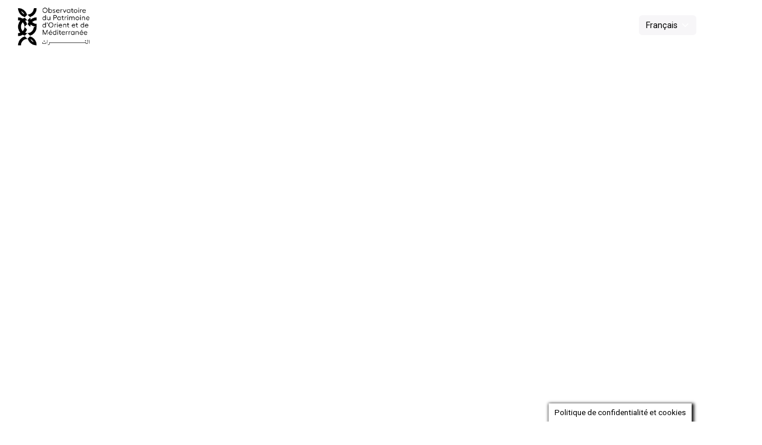

--- FILE ---
content_type: text/html; charset=UTF-8
request_url: https://patrimoinedorient.org/?xml_sitemap=params%3Dpt-post-p1-2021-12%3Bhtml%3Dtrue
body_size: 26913
content:

<!DOCTYPE html>
<html lang="fr-FR">
<head>
	<meta charset="UTF-8">
	<meta name="viewport" content="width=device-width, initial-scale=1.0, maximum-scale=1, user-scalable=no">

	<title>Observatoire Patrimoine d&#039;Orient &#8211; Penser l&#039;Orient autrement</title>
<meta name='robots' content='max-image-preview:large' />
	<style>img:is([sizes="auto" i], [sizes^="auto," i]) { contain-intrinsic-size: 3000px 1500px }</style>
	<link rel="alternate" href="https://patrimoinedorient.org/" hreflang="fr" />
<link rel="alternate" href="https://patrimoinedorient.org/index.php/en/homepage-3/" hreflang="en" />
<link rel='dns-prefetch' href='//www.googletagmanager.com' />
<link rel="alternate" type="application/rss+xml" title="Observatoire Patrimoine d&#039;Orient &raquo; Flux" href="https://patrimoinedorient.org/index.php/feed/" />
<link rel="alternate" type="application/rss+xml" title="Observatoire Patrimoine d&#039;Orient &raquo; Flux des commentaires" href="https://patrimoinedorient.org/index.php/comments/feed/" />
<script type="text/javascript">
/* <![CDATA[ */
window._wpemojiSettings = {"baseUrl":"https:\/\/s.w.org\/images\/core\/emoji\/16.0.1\/72x72\/","ext":".png","svgUrl":"https:\/\/s.w.org\/images\/core\/emoji\/16.0.1\/svg\/","svgExt":".svg","source":{"concatemoji":"https:\/\/patrimoinedorient.org\/wp-includes\/js\/wp-emoji-release.min.js?ver=ebe3dc"}};
/*! This file is auto-generated */
!function(s,n){var o,i,e;function c(e){try{var t={supportTests:e,timestamp:(new Date).valueOf()};sessionStorage.setItem(o,JSON.stringify(t))}catch(e){}}function p(e,t,n){e.clearRect(0,0,e.canvas.width,e.canvas.height),e.fillText(t,0,0);var t=new Uint32Array(e.getImageData(0,0,e.canvas.width,e.canvas.height).data),a=(e.clearRect(0,0,e.canvas.width,e.canvas.height),e.fillText(n,0,0),new Uint32Array(e.getImageData(0,0,e.canvas.width,e.canvas.height).data));return t.every(function(e,t){return e===a[t]})}function u(e,t){e.clearRect(0,0,e.canvas.width,e.canvas.height),e.fillText(t,0,0);for(var n=e.getImageData(16,16,1,1),a=0;a<n.data.length;a++)if(0!==n.data[a])return!1;return!0}function f(e,t,n,a){switch(t){case"flag":return n(e,"\ud83c\udff3\ufe0f\u200d\u26a7\ufe0f","\ud83c\udff3\ufe0f\u200b\u26a7\ufe0f")?!1:!n(e,"\ud83c\udde8\ud83c\uddf6","\ud83c\udde8\u200b\ud83c\uddf6")&&!n(e,"\ud83c\udff4\udb40\udc67\udb40\udc62\udb40\udc65\udb40\udc6e\udb40\udc67\udb40\udc7f","\ud83c\udff4\u200b\udb40\udc67\u200b\udb40\udc62\u200b\udb40\udc65\u200b\udb40\udc6e\u200b\udb40\udc67\u200b\udb40\udc7f");case"emoji":return!a(e,"\ud83e\udedf")}return!1}function g(e,t,n,a){var r="undefined"!=typeof WorkerGlobalScope&&self instanceof WorkerGlobalScope?new OffscreenCanvas(300,150):s.createElement("canvas"),o=r.getContext("2d",{willReadFrequently:!0}),i=(o.textBaseline="top",o.font="600 32px Arial",{});return e.forEach(function(e){i[e]=t(o,e,n,a)}),i}function t(e){var t=s.createElement("script");t.src=e,t.defer=!0,s.head.appendChild(t)}"undefined"!=typeof Promise&&(o="wpEmojiSettingsSupports",i=["flag","emoji"],n.supports={everything:!0,everythingExceptFlag:!0},e=new Promise(function(e){s.addEventListener("DOMContentLoaded",e,{once:!0})}),new Promise(function(t){var n=function(){try{var e=JSON.parse(sessionStorage.getItem(o));if("object"==typeof e&&"number"==typeof e.timestamp&&(new Date).valueOf()<e.timestamp+604800&&"object"==typeof e.supportTests)return e.supportTests}catch(e){}return null}();if(!n){if("undefined"!=typeof Worker&&"undefined"!=typeof OffscreenCanvas&&"undefined"!=typeof URL&&URL.createObjectURL&&"undefined"!=typeof Blob)try{var e="postMessage("+g.toString()+"("+[JSON.stringify(i),f.toString(),p.toString(),u.toString()].join(",")+"));",a=new Blob([e],{type:"text/javascript"}),r=new Worker(URL.createObjectURL(a),{name:"wpTestEmojiSupports"});return void(r.onmessage=function(e){c(n=e.data),r.terminate(),t(n)})}catch(e){}c(n=g(i,f,p,u))}t(n)}).then(function(e){for(var t in e)n.supports[t]=e[t],n.supports.everything=n.supports.everything&&n.supports[t],"flag"!==t&&(n.supports.everythingExceptFlag=n.supports.everythingExceptFlag&&n.supports[t]);n.supports.everythingExceptFlag=n.supports.everythingExceptFlag&&!n.supports.flag,n.DOMReady=!1,n.readyCallback=function(){n.DOMReady=!0}}).then(function(){return e}).then(function(){var e;n.supports.everything||(n.readyCallback(),(e=n.source||{}).concatemoji?t(e.concatemoji):e.wpemoji&&e.twemoji&&(t(e.twemoji),t(e.wpemoji)))}))}((window,document),window._wpemojiSettings);
/* ]]> */
</script>
<link rel='stylesheet' id='premium-addons-css' href='https://patrimoinedorient.org/wp-content/plugins/premium-addons-for-elementor/assets/frontend/min-css/premium-addons.min.css?ver=4.11.11' type='text/css' media='all' />
<style id='wp-emoji-styles-inline-css' type='text/css'>

	img.wp-smiley, img.emoji {
		display: inline !important;
		border: none !important;
		box-shadow: none !important;
		height: 1em !important;
		width: 1em !important;
		margin: 0 0.07em !important;
		vertical-align: -0.1em !important;
		background: none !important;
		padding: 0 !important;
	}
</style>
<style id='classic-theme-styles-inline-css' type='text/css'>
/*! This file is auto-generated */
.wp-block-button__link{color:#fff;background-color:#32373c;border-radius:9999px;box-shadow:none;text-decoration:none;padding:calc(.667em + 2px) calc(1.333em + 2px);font-size:1.125em}.wp-block-file__button{background:#32373c;color:#fff;text-decoration:none}
</style>
<link rel='stylesheet' id='h5ap-audioplayer-style-css' href='https://patrimoinedorient.org/wp-content/plugins/html5-audio-player/build/blocks/audioplayer/view.css?ver=ebe3dc' type='text/css' media='all' />
<link rel='stylesheet' id='bplugins-plyrio-css' href='https://patrimoinedorient.org/wp-content/plugins/html5-audio-player/assets/css/player.min.css?ver=1768524563' type='text/css' media='all' />
<style id='global-styles-inline-css' type='text/css'>
:root{--wp--preset--aspect-ratio--square: 1;--wp--preset--aspect-ratio--4-3: 4/3;--wp--preset--aspect-ratio--3-4: 3/4;--wp--preset--aspect-ratio--3-2: 3/2;--wp--preset--aspect-ratio--2-3: 2/3;--wp--preset--aspect-ratio--16-9: 16/9;--wp--preset--aspect-ratio--9-16: 9/16;--wp--preset--color--black: #000000;--wp--preset--color--cyan-bluish-gray: #abb8c3;--wp--preset--color--white: #ffffff;--wp--preset--color--pale-pink: #f78da7;--wp--preset--color--vivid-red: #cf2e2e;--wp--preset--color--luminous-vivid-orange: #ff6900;--wp--preset--color--luminous-vivid-amber: #fcb900;--wp--preset--color--light-green-cyan: #7bdcb5;--wp--preset--color--vivid-green-cyan: #00d084;--wp--preset--color--pale-cyan-blue: #8ed1fc;--wp--preset--color--vivid-cyan-blue: #0693e3;--wp--preset--color--vivid-purple: #9b51e0;--wp--preset--color--brand-color: ;--wp--preset--color--beige-dark: #A1824F;--wp--preset--color--dark-strong: #24262B;--wp--preset--color--dark-light: #32353C;--wp--preset--color--grey-strong: #838998;--wp--preset--gradient--vivid-cyan-blue-to-vivid-purple: linear-gradient(135deg,rgba(6,147,227,1) 0%,rgb(155,81,224) 100%);--wp--preset--gradient--light-green-cyan-to-vivid-green-cyan: linear-gradient(135deg,rgb(122,220,180) 0%,rgb(0,208,130) 100%);--wp--preset--gradient--luminous-vivid-amber-to-luminous-vivid-orange: linear-gradient(135deg,rgba(252,185,0,1) 0%,rgba(255,105,0,1) 100%);--wp--preset--gradient--luminous-vivid-orange-to-vivid-red: linear-gradient(135deg,rgba(255,105,0,1) 0%,rgb(207,46,46) 100%);--wp--preset--gradient--very-light-gray-to-cyan-bluish-gray: linear-gradient(135deg,rgb(238,238,238) 0%,rgb(169,184,195) 100%);--wp--preset--gradient--cool-to-warm-spectrum: linear-gradient(135deg,rgb(74,234,220) 0%,rgb(151,120,209) 20%,rgb(207,42,186) 40%,rgb(238,44,130) 60%,rgb(251,105,98) 80%,rgb(254,248,76) 100%);--wp--preset--gradient--blush-light-purple: linear-gradient(135deg,rgb(255,206,236) 0%,rgb(152,150,240) 100%);--wp--preset--gradient--blush-bordeaux: linear-gradient(135deg,rgb(254,205,165) 0%,rgb(254,45,45) 50%,rgb(107,0,62) 100%);--wp--preset--gradient--luminous-dusk: linear-gradient(135deg,rgb(255,203,112) 0%,rgb(199,81,192) 50%,rgb(65,88,208) 100%);--wp--preset--gradient--pale-ocean: linear-gradient(135deg,rgb(255,245,203) 0%,rgb(182,227,212) 50%,rgb(51,167,181) 100%);--wp--preset--gradient--electric-grass: linear-gradient(135deg,rgb(202,248,128) 0%,rgb(113,206,126) 100%);--wp--preset--gradient--midnight: linear-gradient(135deg,rgb(2,3,129) 0%,rgb(40,116,252) 100%);--wp--preset--font-size--small: 14px;--wp--preset--font-size--medium: 20px;--wp--preset--font-size--large: 17px;--wp--preset--font-size--x-large: 42px;--wp--preset--font-size--extra-small: 13px;--wp--preset--font-size--normal: 15px;--wp--preset--font-size--larger: 20px;--wp--preset--spacing--20: 0.44rem;--wp--preset--spacing--30: 0.67rem;--wp--preset--spacing--40: 1rem;--wp--preset--spacing--50: 1.5rem;--wp--preset--spacing--60: 2.25rem;--wp--preset--spacing--70: 3.38rem;--wp--preset--spacing--80: 5.06rem;--wp--preset--shadow--natural: 6px 6px 9px rgba(0, 0, 0, 0.2);--wp--preset--shadow--deep: 12px 12px 50px rgba(0, 0, 0, 0.4);--wp--preset--shadow--sharp: 6px 6px 0px rgba(0, 0, 0, 0.2);--wp--preset--shadow--outlined: 6px 6px 0px -3px rgba(255, 255, 255, 1), 6px 6px rgba(0, 0, 0, 1);--wp--preset--shadow--crisp: 6px 6px 0px rgba(0, 0, 0, 1);}:where(.is-layout-flex){gap: 0.5em;}:where(.is-layout-grid){gap: 0.5em;}body .is-layout-flex{display: flex;}.is-layout-flex{flex-wrap: wrap;align-items: center;}.is-layout-flex > :is(*, div){margin: 0;}body .is-layout-grid{display: grid;}.is-layout-grid > :is(*, div){margin: 0;}:where(.wp-block-columns.is-layout-flex){gap: 2em;}:where(.wp-block-columns.is-layout-grid){gap: 2em;}:where(.wp-block-post-template.is-layout-flex){gap: 1.25em;}:where(.wp-block-post-template.is-layout-grid){gap: 1.25em;}.has-black-color{color: var(--wp--preset--color--black) !important;}.has-cyan-bluish-gray-color{color: var(--wp--preset--color--cyan-bluish-gray) !important;}.has-white-color{color: var(--wp--preset--color--white) !important;}.has-pale-pink-color{color: var(--wp--preset--color--pale-pink) !important;}.has-vivid-red-color{color: var(--wp--preset--color--vivid-red) !important;}.has-luminous-vivid-orange-color{color: var(--wp--preset--color--luminous-vivid-orange) !important;}.has-luminous-vivid-amber-color{color: var(--wp--preset--color--luminous-vivid-amber) !important;}.has-light-green-cyan-color{color: var(--wp--preset--color--light-green-cyan) !important;}.has-vivid-green-cyan-color{color: var(--wp--preset--color--vivid-green-cyan) !important;}.has-pale-cyan-blue-color{color: var(--wp--preset--color--pale-cyan-blue) !important;}.has-vivid-cyan-blue-color{color: var(--wp--preset--color--vivid-cyan-blue) !important;}.has-vivid-purple-color{color: var(--wp--preset--color--vivid-purple) !important;}.has-black-background-color{background-color: var(--wp--preset--color--black) !important;}.has-cyan-bluish-gray-background-color{background-color: var(--wp--preset--color--cyan-bluish-gray) !important;}.has-white-background-color{background-color: var(--wp--preset--color--white) !important;}.has-pale-pink-background-color{background-color: var(--wp--preset--color--pale-pink) !important;}.has-vivid-red-background-color{background-color: var(--wp--preset--color--vivid-red) !important;}.has-luminous-vivid-orange-background-color{background-color: var(--wp--preset--color--luminous-vivid-orange) !important;}.has-luminous-vivid-amber-background-color{background-color: var(--wp--preset--color--luminous-vivid-amber) !important;}.has-light-green-cyan-background-color{background-color: var(--wp--preset--color--light-green-cyan) !important;}.has-vivid-green-cyan-background-color{background-color: var(--wp--preset--color--vivid-green-cyan) !important;}.has-pale-cyan-blue-background-color{background-color: var(--wp--preset--color--pale-cyan-blue) !important;}.has-vivid-cyan-blue-background-color{background-color: var(--wp--preset--color--vivid-cyan-blue) !important;}.has-vivid-purple-background-color{background-color: var(--wp--preset--color--vivid-purple) !important;}.has-black-border-color{border-color: var(--wp--preset--color--black) !important;}.has-cyan-bluish-gray-border-color{border-color: var(--wp--preset--color--cyan-bluish-gray) !important;}.has-white-border-color{border-color: var(--wp--preset--color--white) !important;}.has-pale-pink-border-color{border-color: var(--wp--preset--color--pale-pink) !important;}.has-vivid-red-border-color{border-color: var(--wp--preset--color--vivid-red) !important;}.has-luminous-vivid-orange-border-color{border-color: var(--wp--preset--color--luminous-vivid-orange) !important;}.has-luminous-vivid-amber-border-color{border-color: var(--wp--preset--color--luminous-vivid-amber) !important;}.has-light-green-cyan-border-color{border-color: var(--wp--preset--color--light-green-cyan) !important;}.has-vivid-green-cyan-border-color{border-color: var(--wp--preset--color--vivid-green-cyan) !important;}.has-pale-cyan-blue-border-color{border-color: var(--wp--preset--color--pale-cyan-blue) !important;}.has-vivid-cyan-blue-border-color{border-color: var(--wp--preset--color--vivid-cyan-blue) !important;}.has-vivid-purple-border-color{border-color: var(--wp--preset--color--vivid-purple) !important;}.has-vivid-cyan-blue-to-vivid-purple-gradient-background{background: var(--wp--preset--gradient--vivid-cyan-blue-to-vivid-purple) !important;}.has-light-green-cyan-to-vivid-green-cyan-gradient-background{background: var(--wp--preset--gradient--light-green-cyan-to-vivid-green-cyan) !important;}.has-luminous-vivid-amber-to-luminous-vivid-orange-gradient-background{background: var(--wp--preset--gradient--luminous-vivid-amber-to-luminous-vivid-orange) !important;}.has-luminous-vivid-orange-to-vivid-red-gradient-background{background: var(--wp--preset--gradient--luminous-vivid-orange-to-vivid-red) !important;}.has-very-light-gray-to-cyan-bluish-gray-gradient-background{background: var(--wp--preset--gradient--very-light-gray-to-cyan-bluish-gray) !important;}.has-cool-to-warm-spectrum-gradient-background{background: var(--wp--preset--gradient--cool-to-warm-spectrum) !important;}.has-blush-light-purple-gradient-background{background: var(--wp--preset--gradient--blush-light-purple) !important;}.has-blush-bordeaux-gradient-background{background: var(--wp--preset--gradient--blush-bordeaux) !important;}.has-luminous-dusk-gradient-background{background: var(--wp--preset--gradient--luminous-dusk) !important;}.has-pale-ocean-gradient-background{background: var(--wp--preset--gradient--pale-ocean) !important;}.has-electric-grass-gradient-background{background: var(--wp--preset--gradient--electric-grass) !important;}.has-midnight-gradient-background{background: var(--wp--preset--gradient--midnight) !important;}.has-small-font-size{font-size: var(--wp--preset--font-size--small) !important;}.has-medium-font-size{font-size: var(--wp--preset--font-size--medium) !important;}.has-large-font-size{font-size: var(--wp--preset--font-size--large) !important;}.has-x-large-font-size{font-size: var(--wp--preset--font-size--x-large) !important;}
:where(.wp-block-post-template.is-layout-flex){gap: 1.25em;}:where(.wp-block-post-template.is-layout-grid){gap: 1.25em;}
:where(.wp-block-columns.is-layout-flex){gap: 2em;}:where(.wp-block-columns.is-layout-grid){gap: 2em;}
:root :where(.wp-block-pullquote){font-size: 1.5em;line-height: 1.6;}
</style>
<link rel='stylesheet' id='contact-form-7-css' href='https://patrimoinedorient.org/wp-content/plugins/contact-form-7/includes/css/styles.css?ver=6.0.6' type='text/css' media='all' />
<link rel='stylesheet' id='cookie-law-info-css' href='https://patrimoinedorient.org/wp-content/plugins/cookie-law-info/legacy/public/css/cookie-law-info-public.css?ver=3.2.10' type='text/css' media='all' />
<link rel='stylesheet' id='cookie-law-info-gdpr-css' href='https://patrimoinedorient.org/wp-content/plugins/cookie-law-info/legacy/public/css/cookie-law-info-gdpr.css?ver=3.2.10' type='text/css' media='all' />
<link rel='stylesheet' id='hello-asso-css' href='https://patrimoinedorient.org/wp-content/plugins/helloasso/public/css/hello-asso-public.css?ver=1.1.17' type='text/css' media='all' />
<link rel='stylesheet' id='h5ap-public-css' href='https://patrimoinedorient.org/wp-content/plugins/html5-audio-player/assets/css/style.css?ver=1768524563' type='text/css' media='all' />
<link rel='stylesheet' id='wcs-timetable-css' href='https://patrimoinedorient.org/wp-content/plugins/weekly-class/assets/front/css/timetable.css?ver=2.6.0' type='text/css' media='all' />
<style id='wcs-timetable-inline-css' type='text/css'>
.wcs-single__action .wcs-btn--action{color:rgba( 255,255,255,1);background-color:#BD322C}
</style>
<link rel='stylesheet' id='htbbootstrap-css' href='https://patrimoinedorient.org/wp-content/plugins/ht-mega-for-elementor/assets/css/htbbootstrap.css?ver=2.8.8' type='text/css' media='all' />
<link rel='stylesheet' id='font-awesome-css' href='https://patrimoinedorient.org/wp-content/plugins/elementor/assets/lib/font-awesome/css/font-awesome.min.css?ver=4.7.0' type='text/css' media='all' />
<link rel='stylesheet' id='htmega-animation-css' href='https://patrimoinedorient.org/wp-content/plugins/ht-mega-for-elementor/assets/css/animation.css?ver=2.8.8' type='text/css' media='all' />
<link rel='stylesheet' id='htmega-keyframes-css' href='https://patrimoinedorient.org/wp-content/plugins/ht-mega-for-elementor/assets/css/htmega-keyframes.css?ver=2.8.8' type='text/css' media='all' />
<link rel='stylesheet' id='htmega-global-style-min-css' href='https://patrimoinedorient.org/wp-content/plugins/ht-mega-for-elementor/assets/css/htmega-global-style.min.css?ver=2.8.8' type='text/css' media='all' />
<link rel='stylesheet' id='ohio-style-css' href='https://patrimoinedorient.org/wp-content/themes/ohio/style.css?ver=3.3.7' type='text/css' media='all' />
<style id='ohio-style-inline-css' type='text/css'>
.comments-container,.woo-product .single-product-tabs .tab-items-container,.single-post .widget_ohio_widget_about_author,.blog-grid.boxed .blog-grid-content,.portfolio-item-grid.portfolio-grid-type-1.boxed .portfolio-item-details,.site-footer{background-color:#faf9f8;}.header:not(.-sticky):not(.-mobile) .menu-blank,.header:not(.-sticky):not(.-mobile) .menu > li > a,.header:not(.-sticky) .hamburger-outer,.header:not(.-sticky) .branding,.header:not(.-sticky) .icon-button:not(.-overlay-button):not(.-small),.header:not(.-sticky) .cart-button-total a,.header:not(.-sticky) .lang-dropdown{color:#ffffff;}.header:not(.-sticky):not(.-mobile):not(.light-typo):not(.dark-typo) .lang-dropdown{background-image: url("data:image/svg+xml,%3csvg xmlns='http://www.w3.org/2000/svg' viewBox='0 0 16 16'%3e%3cpath fill='none' stroke='%23ffffff' stroke-linecap='round' stroke-linejoin='round' stroke-width='2' d='M2 5l6 6 6-6'/%3e%3c/svg%3e");}@media screen and (max-width: 768px) { .header,.mobile-overlay{opacity: 0;}}.site-content,.page-headline:before{background-color:#ffffff;}.hamburger-nav .details-column:not(.social-networks),.hamburger-nav .details-column:not(.social-networks) b{color:#ffffff;}body{font-family:'Roboto', sans-serif;font-size:16px;font-weight:400;}h1,h2,h3,h4,h5,h6,.box-count,.titles-typo:not(.scroll-top-holder):not(.social-bar-holder),.hamburger-nav .menu,.btn, .button:not(.-reset-color), a.button:not(.-reset-color), input[type="submit"], a.btn-link,.widget_shopping_cart_content .mini-cart-description .mini-cart-item-title > a,.woo-c_product_name > a:not(.woo-c_product_category),.socialbar.inline a,.vc_row .vc-bg-side-text,.counter-box-count,.widget-title,.widget h2,.widget .wp-block-search__label,.widget .wc-block-product-search__label{font-family:'Futura', sans-serif;font-weight:700;}h1{font-family:'Futura', sans-serif;font-weight:800;text-transform:uppercase;line-height:1;}h2{font-family:'Futura', sans-serif;font-weight:700;text-transform:uppercase;line-height:1;}h3{font-family:'Futura', sans-serif;font-weight:700;text-transform:uppercase;line-height:1;}h4{font-family:'Futura', sans-serif;font-weight:700;text-transform:uppercase;}h5{font-family:'Futura', sans-serif;font-weight:700;text-transform:uppercase;}h6{font-family:'Futura', sans-serif;font-weight:700;text-transform:uppercase;}.countdown-box .box-time .box-count,.chart-box-pie-content{font-family:'Futura', sans-serif;font-weight:700;}.countdown-box .box-time .box-count,.chart-box-pie-content{font-family:'Futura', sans-serif;font-weight:700;}.countdown-box .box-time .box-count,.chart-box-pie-content{font-family:'Futura', sans-serif;}.portfolio-item h4,.portfolio-item h4.title,.portfolio-item h4 a{font-family:'Futura', sans-serif;font-weight:700;}.blog-item h3.title{font-family:'Futura', sans-serif;font-weight:700;line-height:initial;}.blog-item h3.title a{font-size:initial;} @media screen and (min-width:1181px){.header .branding .logo img,.header .branding .logo-mobile img,.header .branding .logo-sticky-mobile img,.header .branding .logo-dynamic img{min-height:75px; height:75px;}.header.-sticky .branding .logo img,.header.-sticky .branding .logo-mobile img,.header.-sticky .branding .logo-sticky img,.header.-sticky .branding .logo-sticky-mobile img,.header.-sticky .branding .logo-dynamic img{min-height:75px; height:75px;}} @media screen and (min-width:769px) and (max-width:1180px){} @media screen and (max-width:768px){}
</style>
<link rel='stylesheet' id='icon-pack-fontawesome-css' href='https://patrimoinedorient.org/wp-content/themes/ohio/assets/fonts/fa/css/all.css?ver=ebe3dc' type='text/css' media='all' />
<link rel='stylesheet' id='dflip-style-css' href='https://patrimoinedorient.org/wp-content/plugins/3d-flipbook-dflip-lite/assets/css/dflip.min.css?ver=2.3.65' type='text/css' media='all' />
<link rel='stylesheet' id='elementor-frontend-css' href='https://patrimoinedorient.org/wp-content/uploads/elementor/css/custom-frontend.min.css?ver=1748553307' type='text/css' media='all' />
<link rel='stylesheet' id='widget-divider-css' href='https://patrimoinedorient.org/wp-content/plugins/elementor/assets/css/widget-divider.min.css?ver=3.29.1' type='text/css' media='all' />
<link rel='stylesheet' id='widget-image-css' href='https://patrimoinedorient.org/wp-content/plugins/elementor/assets/css/widget-image.min.css?ver=3.29.1' type='text/css' media='all' />
<link rel='stylesheet' id='widget-icon-box-css' href='https://patrimoinedorient.org/wp-content/uploads/elementor/css/custom-widget-icon-box.min.css?ver=1748553307' type='text/css' media='all' />
<link rel='stylesheet' id='widget-nav-menu-css' href='https://patrimoinedorient.org/wp-content/uploads/elementor/css/custom-pro-widget-nav-menu.min.css?ver=1748553307' type='text/css' media='all' />
<link rel='stylesheet' id='elementor-post-18240-css' href='https://patrimoinedorient.org/wp-content/uploads/elementor/css/post-18240.css?ver=1748553277' type='text/css' media='all' />
<link rel='stylesheet' id='elementor-pro-css' href='https://patrimoinedorient.org/wp-content/uploads/elementor/css/custom-pro-frontend.min.css?ver=1748553277' type='text/css' media='all' />
<link rel='stylesheet' id='widget-image-box-css' href='https://patrimoinedorient.org/wp-content/uploads/elementor/css/custom-widget-image-box.min.css?ver=1748553307' type='text/css' media='all' />
<link rel='stylesheet' id='e-animation-fadeInUp-css' href='https://patrimoinedorient.org/wp-content/plugins/elementor/assets/lib/animations/styles/fadeInUp.min.css?ver=3.29.1' type='text/css' media='all' />
<link rel='stylesheet' id='elementor-post-17640-css' href='https://patrimoinedorient.org/wp-content/uploads/elementor/css/post-17640.css?ver=1748553657' type='text/css' media='all' />
<link rel='stylesheet' id='elementor-post-18454-css' href='https://patrimoinedorient.org/wp-content/uploads/elementor/css/post-18454.css?ver=1748553277' type='text/css' media='all' />
<link rel='stylesheet' id='eael-general-css' href='https://patrimoinedorient.org/wp-content/plugins/essential-addons-for-elementor-lite/assets/front-end/css/view/general.min.css?ver=6.1.15' type='text/css' media='all' />
<link rel='stylesheet' id='elementor-gf-local-roboto-css' href='https://patrimoinedorient.org/wp-content/uploads/elementor/google-fonts/css/roboto.css?ver=1748553285' type='text/css' media='all' />
<link rel='stylesheet' id='elementor-gf-local-opensans-css' href='https://patrimoinedorient.org/wp-content/uploads/elementor/google-fonts/css/opensans.css?ver=1748553290' type='text/css' media='all' />
<link rel='stylesheet' id='elementor-icons-shared-7-css' href='https://patrimoinedorient.org/wp-content/themes/ohio/assets/fonts/ionicons/css/ionicons.min.css?ver=1.0.0' type='text/css' media='all' />
<link rel='stylesheet' id='elementor-icons-ionicons-css' href='https://patrimoinedorient.org/wp-content/themes/ohio/assets/fonts/ionicons/css/ionicons.min.css?ver=1.0.0' type='text/css' media='all' />
<script type="text/javascript" src="https://patrimoinedorient.org/wp-includes/js/jquery/jquery.min.js?ver=3.7.1" id="jquery-core-js"></script>
<script type="text/javascript" src="https://patrimoinedorient.org/wp-includes/js/jquery/jquery-migrate.min.js?ver=3.4.1" id="jquery-migrate-js"></script>
<script type="text/javascript" id="cookie-law-info-js-extra">
/* <![CDATA[ */
var Cli_Data = {"nn_cookie_ids":[],"cookielist":[],"non_necessary_cookies":[],"ccpaEnabled":"","ccpaRegionBased":"","ccpaBarEnabled":"","strictlyEnabled":["necessary","obligatoire"],"ccpaType":"gdpr","js_blocking":"","custom_integration":"","triggerDomRefresh":"","secure_cookies":""};
var cli_cookiebar_settings = {"animate_speed_hide":"500","animate_speed_show":"500","background":"#FFF","border":"#b1a6a6c2","border_on":"","button_1_button_colour":"#000","button_1_button_hover":"#000000","button_1_link_colour":"#fff","button_1_as_button":"1","button_1_new_win":"","button_2_button_colour":"#333","button_2_button_hover":"#292929","button_2_link_colour":"#444","button_2_as_button":"","button_2_hidebar":"","button_3_button_colour":"#000","button_3_button_hover":"#000000","button_3_link_colour":"#fff","button_3_as_button":"1","button_3_new_win":"","button_4_button_colour":"#000","button_4_button_hover":"#000000","button_4_link_colour":"#62a329","button_4_as_button":"","button_7_button_colour":"#61a229","button_7_button_hover":"#4e8221","button_7_link_colour":"#fff","button_7_as_button":"1","button_7_new_win":"","font_family":"inherit","header_fix":"","notify_animate_hide":"1","notify_animate_show":"","notify_div_id":"#cookie-law-info-bar","notify_position_horizontal":"right","notify_position_vertical":"bottom","scroll_close":"","scroll_close_reload":"","accept_close_reload":"","reject_close_reload":"","showagain_tab":"1","showagain_background":"#fff","showagain_border":"#000","showagain_div_id":"#cookie-law-info-again","showagain_x_position":"100px","text":"#000","show_once_yn":"1","show_once":"3000","logging_on":"","as_popup":"","popup_overlay":"1","bar_heading_text":"","cookie_bar_as":"banner","popup_showagain_position":"bottom-right","widget_position":"left"};
var log_object = {"ajax_url":"https:\/\/patrimoinedorient.org\/wp-admin\/admin-ajax.php"};
/* ]]> */
</script>
<script type="text/javascript" src="https://patrimoinedorient.org/wp-content/plugins/cookie-law-info/legacy/public/js/cookie-law-info-public.js?ver=3.2.10" id="cookie-law-info-js"></script>
<script type="text/javascript" src="https://patrimoinedorient.org/wp-content/plugins/helloasso/public/js/hello-asso-public.js?ver=1.1.17" id="hello-asso-js"></script>

<!-- Extrait de code de la balise Google (gtag.js) ajouté par Site Kit -->

<!-- Extrait Google Analytics ajouté par Site Kit -->
<script type="text/javascript" src="https://www.googletagmanager.com/gtag/js?id=GT-NCN444W7" id="google_gtagjs-js" async></script>
<script type="text/javascript" id="google_gtagjs-js-after">
/* <![CDATA[ */
window.dataLayer = window.dataLayer || [];function gtag(){dataLayer.push(arguments);}
gtag("set","linker",{"domains":["patrimoinedorient.org"]});
gtag("js", new Date());
gtag("set", "developer_id.dZTNiMT", true);
gtag("config", "GT-NCN444W7");
/* ]]> */
</script>

<!-- Extrait de code de la balise Google de fin (gtag.js) ajouté par Site Kit -->
<link rel="EditURI" type="application/rsd+xml" title="RSD" href="https://patrimoinedorient.org/xmlrpc.php?rsd" />

<link rel="canonical" href="https://patrimoinedorient.org/" />
<link rel='shortlink' href='https://patrimoinedorient.org/' />
<link rel="alternate" title="oEmbed (JSON)" type="application/json+oembed" href="https://patrimoinedorient.org/index.php/wp-json/oembed/1.0/embed?url=https%3A%2F%2Fpatrimoinedorient.org%2F" />
<link rel="alternate" title="oEmbed (XML)" type="text/xml+oembed" href="https://patrimoinedorient.org/index.php/wp-json/oembed/1.0/embed?url=https%3A%2F%2Fpatrimoinedorient.org%2F&#038;format=xml" />
<!-- start Simple Custom CSS and JS -->
<script type="text/javascript">
</script>
<!-- end Simple Custom CSS and JS -->
<meta name="generator" content="Site Kit by Google 1.153.0" />        <style>
            .mejs-container:has(.plyr) {
                height: auto;
                background: transparent
            }

            .mejs-container:has(.plyr) .mejs-controls {
                display: none
            }

            .h5ap_all {
                --shadow-color: 197deg 32% 65%;
                border-radius: 6px;
                box-shadow: 0px 0px 9.6px hsl(var(--shadow-color)/.36), 0 1.7px 1.9px 0px hsl(var(--shadow-color)/.36), 0 4.3px 1.8px -1.7px hsl(var(--shadow-color)/.36), -0.1px 10.6px 11.9px -2.5px hsl(var(--shadow-color)/.36);
                margin: 16px auto;
            }

            .h5ap_single_button {
                height: 50;
            }
        </style>
    		<style>
			span.h5ap_single_button {
				display: inline-flex;
				justify-content: center;
				align-items: center;
			}

			.h5ap_single_button span {
				line-height: 0;
			}

			span#h5ap_single_button span svg {
				cursor: pointer;
			}

			#skin_default .plyr__control,
			#skin_default .plyr__time {
				color: #4f5b5f			}

			#skin_default .plyr__control:hover {
				background: #1aafff;
				color: #f5f5f5			}

			#skin_default .plyr__controls {
				background: #f5f5f5			}

			#skin_default .plyr__controls__item input {
				color: #1aafff			}

			.plyr {
				--plyr-color-main: #4f5b5f			}

			/* Custom Css */
					</style>
<style type="text/css" media="all" id="wcs_styles"></style><meta name="generator" content="Elementor 3.29.1; features: e_font_icon_svg, additional_custom_breakpoints, e_local_google_fonts; settings: css_print_method-external, google_font-enabled, font_display-swap">
			<style>
				.e-con.e-parent:nth-of-type(n+4):not(.e-lazyloaded):not(.e-no-lazyload),
				.e-con.e-parent:nth-of-type(n+4):not(.e-lazyloaded):not(.e-no-lazyload) * {
					background-image: none !important;
				}
				@media screen and (max-height: 1024px) {
					.e-con.e-parent:nth-of-type(n+3):not(.e-lazyloaded):not(.e-no-lazyload),
					.e-con.e-parent:nth-of-type(n+3):not(.e-lazyloaded):not(.e-no-lazyload) * {
						background-image: none !important;
					}
				}
				@media screen and (max-height: 640px) {
					.e-con.e-parent:nth-of-type(n+2):not(.e-lazyloaded):not(.e-no-lazyload),
					.e-con.e-parent:nth-of-type(n+2):not(.e-lazyloaded):not(.e-no-lazyload) * {
						background-image: none !important;
					}
				}
			</style>
			<meta name="generator" content="Powered by Slider Revolution 6.5.23 - responsive, Mobile-Friendly Slider Plugin for WordPress with comfortable drag and drop interface." />
<style type="text/css">.heading{width:10sec;}</style><link rel="icon" href="https://patrimoinedorient.org/wp-content/uploads/2024/03/cropped-Patrimoinedorient-32x32.png" sizes="32x32" />
<link rel="icon" href="https://patrimoinedorient.org/wp-content/uploads/2024/03/cropped-Patrimoinedorient-192x192.png" sizes="192x192" />
<link rel="apple-touch-icon" href="https://patrimoinedorient.org/wp-content/uploads/2024/03/cropped-Patrimoinedorient-180x180.png" />
<meta name="msapplication-TileImage" content="https://patrimoinedorient.org/wp-content/uploads/2024/03/cropped-Patrimoinedorient-270x270.png" />
<script>function setREVStartSize(e){
			//window.requestAnimationFrame(function() {
				window.RSIW = window.RSIW===undefined ? window.innerWidth : window.RSIW;
				window.RSIH = window.RSIH===undefined ? window.innerHeight : window.RSIH;
				try {
					var pw = document.getElementById(e.c).parentNode.offsetWidth,
						newh;
					pw = pw===0 || isNaN(pw) || (e.l=="fullwidth" || e.layout=="fullwidth") ? window.RSIW : pw;
					e.tabw = e.tabw===undefined ? 0 : parseInt(e.tabw);
					e.thumbw = e.thumbw===undefined ? 0 : parseInt(e.thumbw);
					e.tabh = e.tabh===undefined ? 0 : parseInt(e.tabh);
					e.thumbh = e.thumbh===undefined ? 0 : parseInt(e.thumbh);
					e.tabhide = e.tabhide===undefined ? 0 : parseInt(e.tabhide);
					e.thumbhide = e.thumbhide===undefined ? 0 : parseInt(e.thumbhide);
					e.mh = e.mh===undefined || e.mh=="" || e.mh==="auto" ? 0 : parseInt(e.mh,0);
					if(e.layout==="fullscreen" || e.l==="fullscreen")
						newh = Math.max(e.mh,window.RSIH);
					else{
						e.gw = Array.isArray(e.gw) ? e.gw : [e.gw];
						for (var i in e.rl) if (e.gw[i]===undefined || e.gw[i]===0) e.gw[i] = e.gw[i-1];
						e.gh = e.el===undefined || e.el==="" || (Array.isArray(e.el) && e.el.length==0)? e.gh : e.el;
						e.gh = Array.isArray(e.gh) ? e.gh : [e.gh];
						for (var i in e.rl) if (e.gh[i]===undefined || e.gh[i]===0) e.gh[i] = e.gh[i-1];
											
						var nl = new Array(e.rl.length),
							ix = 0,
							sl;
						e.tabw = e.tabhide>=pw ? 0 : e.tabw;
						e.thumbw = e.thumbhide>=pw ? 0 : e.thumbw;
						e.tabh = e.tabhide>=pw ? 0 : e.tabh;
						e.thumbh = e.thumbhide>=pw ? 0 : e.thumbh;
						for (var i in e.rl) nl[i] = e.rl[i]<window.RSIW ? 0 : e.rl[i];
						sl = nl[0];
						for (var i in nl) if (sl>nl[i] && nl[i]>0) { sl = nl[i]; ix=i;}
						var m = pw>(e.gw[ix]+e.tabw+e.thumbw) ? 1 : (pw-(e.tabw+e.thumbw)) / (e.gw[ix]);
						newh =  (e.gh[ix] * m) + (e.tabh + e.thumbh);
					}
					var el = document.getElementById(e.c);
					if (el!==null && el) el.style.height = newh+"px";
					el = document.getElementById(e.c+"_wrapper");
					if (el!==null && el) {
						el.style.height = newh+"px";
						el.style.display = "block";
					}
				} catch(e){
					console.log("Failure at Presize of Slider:" + e)
				}
			//});
		  };</script>
		<style type="text/css" id="wp-custom-css">
			h3.elementor-image-box-title {font-family: Jost, sans-serif!important;
}

#elementor-popup-modal-18497 .dialog-message {
    width: 400px;
    height: 100vh;
    align-items: flex-start;
    background: #EFEAE1;
}

table:not(.-unstyle) td, table:not(.-unstyle) th, .wp-block-table:not(.-unstyle) td, .wp-block-table:not(.-unstyle) th {
    border-top: none;
    border-bottom: none;

}

h1, h2, h3, h4, h5, h6 {
    font-family: Futura, sans-serif !important;
}
.notremission div:hover {
	color:#fff!important;
}
h1.title {
	font-size: 2.3em!important;
	font-weight: 200!important;
	letter-spacing: 0.6px!important;
}
.notrevision div:hover {
	color:#fff!important;
}
ul#menu-primary li a {
    font-size: .875rem;
}
blockquote.wp-block-quote.is-layout-flow.wp-block-quote-is-layout-flow {
	display:none;
}
.author-container {
	display:none;
}

rs-layer {
	text-transform:none!important;
}
.df-book-wrapper {
	width:210px!important;
}
a.mf-powered-by {
	display:none;
}
ul.meta-holder.-unlist {
	display:none;
}
div#comments {
    display: none;
}
.related-posts {
    display: none;
}
span.post-meta-estimate {
    display: none;
}
.sticky-nav {
    display: none;
}
#nospiliers {
	padding:0!important;
}
.imp-background {
    background-color: #fff!important;
}
body.wcs_modal--opened > :not(#wcs-vue-modal):not(.wcs-vue-modal), body.wcs_modal--opened::before, body.wcs_modal--opened::after {
    filter: blur(0px) grayscale(1);
}


.wcs-timetable__list .wcs-class .wcs-class__image {
    width: 14.5vh;
    background-size: cover;
    background-position: center center;
    margin: 0;
    flex-shrink: 0;
    align-self: stretch;
}

.wcs-class__inner-flex a {
    background-color: #000;
    color: #fff;
}
.wcs-timetable.wcs-timetable--list H2 {
    display: none;
}

header#masthead {
    z-index: 999;
}

div#trp-floater-ls {
	display:none!important;
}

.video-background video {
    width: 100%;
    height: 100%;
    object-fit: cover;
    position: absolute;
    top: 0;
    left: 0;
}



@media (max-width: 768px) {
  .imp-objects {
    display: block !important;
    visibility: visible !important;
    opacity: 1 !important;
  }
}

select.lang-dropdown.-small {
    color: black !important;
}
		</style>
		</head>
<body class="home wp-singular page-template-default page page-id-17640 wp-custom-logo wp-embed-responsive wp-theme-ohio group-blog ohio-theme-3-3-7 with-header-1 with-spacer with-sticky-header with-sticky-footer links-underline icon-buttons-animation elementor-default elementor-template-full-width elementor-kit-18240 elementor-page elementor-page-17640">
		<div id="page" class="site">

		
    <ul class="elements-bar left -unlist dynamic-typo">
                    <li>
<a href="#" class="scroll-top -undash -small-t vc_hidden-lg vc_hidden-md">

	
		<div class="scroll-top-bar">
			<div class="scroll-track"></div>
		</div>

	
	<div class="scroll-top-holder titles-typo">
		Scroll to top	</div>
</a></li>
            </ul>

    <ul class="elements-bar right -unlist dynamic-typo">
                    <li>
</li>
            </ul>
		

		<a class="skip-link screen-reader-text" href="#main">Skip to content</a>

		
		
			

			
<header id="masthead" class="header header-1 extended-menu" data-header-fixed=true data-fixed-initial-offset=150>
	<div class="header-wrap">
		<div class="header-wrap-inner">
			<div class="left-part">

				
									<div class="mobile-hamburger -left">
						
<button aria-label="Open the menu" aria-controls="site-menu" aria-expanded="false" class="hamburger-button">
    <div class="hamburger icon-button">
        <i class="icon"></i>
    </div>
    </button>					</div>
				
				
<div class="branding">
	<a class="branding-title titles-typo -undash" href="https://patrimoinedorient.org/" rel="home">
		<div class="logo with-mobile">

			
				<img src="https://patrimoinedorient.org/wp-content/uploads/2024/03/patrimoineunesco-e1713220631944.png" class=""  srcset="https://patrimoinedorient.org/wp-content/uploads/2024/03/patrimoineunesco-e1713220631944.png 2x" alt="Observatoire Patrimoine d&#039;Orient">
				
				
					</div>

		
			<div class="logo-mobile">
				<img src="https://patrimoinedorient.org/wp-content/uploads/2024/03/patrimoineunesco-e1713220631944.png" class="" alt="Observatoire Patrimoine d&#039;Orient">

				
			</div>

		
		<div class="logo-sticky">

							
				<img src="https://patrimoinedorient.org/wp-content/uploads/2024/03/patrimoineunesco-e1713220631944.png" class=""  srcset="https://patrimoinedorient.org/wp-content/uploads/2024/03/patrimoineunesco-e1713220631944.png 2x" alt="Observatoire Patrimoine d&#039;Orient">

				
			
		</div>

		
			<div class="logo-sticky-mobile">

				<img src="https://patrimoinedorient.org/wp-content/uploads/2024/03/patrimoineunesco-e1713220631944.png" class="" alt="Observatoire Patrimoine d&#039;Orient">

				
			</div>

		
		<div class="logo-dynamic">
			<span class="dark hidden">
				
					<img src="https://patrimoinedorient.org/wp-content/uploads/2024/03/patrimoineunesco-e1713220631944.png"  srcset="https://patrimoinedorient.org/wp-content/uploads/2024/03/patrimoineunesco-e1713220631944.png 2x" alt="Observatoire Patrimoine d&#039;Orient">

							</span>
			<span class="light hidden">
				
					<img src="https://patrimoinedorient.org/wp-content/uploads/2024/03/patrimoineunesco-e1713220631944.png"  srcset="https://patrimoinedorient.org/wp-content/uploads/2024/03/patrimoineunesco-e1713220631944.png 2x" alt="Observatoire Patrimoine d&#039;Orient">

							</span>
		</div>
	</a>
</div>
	
			</div>
	        <div class="right-part">
	        	
	            
<nav id="site-navigation" class="nav with-mobile-menu" data-mobile-menu-second-click-link="">

    <div class="mobile-overlay menu-mobile-overlay">
        <div class="overlay"></div>
        <div class="close-bar">
            <button aria-label="close" class="icon-button -overlay-button">
                <i class="icon">
    <svg class="default" width="14" height="14" viewBox="0 0 14 14" fill="none" xmlns="http://www.w3.org/2000/svg">
        <path d="M14 1.41L12.59 0L7 5.59L1.41 0L0 1.41L5.59 7L0 12.59L1.41 14L7 8.41L12.59 14L14 12.59L8.41 7L14 1.41Z"></path>
    </svg>
</i>
            </button>

            
    <button class="icon-button search-global" data-nav-search="true">
	    <i class="icon">
	    	<svg class="default" width="18" height="18" viewBox="0 0 18 18" fill="none" xmlns="http://www.w3.org/2000/svg"><path fill-rule="evenodd" clip-rule="evenodd" d="M12.0515 11.3208H12.8645L18 16.4666L16.4666 18L11.3208 12.8645V12.0515L11.0429 11.7633C9.86964 12.7719 8.34648 13.3791 6.68954 13.3791C2.99485 13.3791 0 10.3842 0 6.68954C0 2.99485 2.99485 0 6.68954 0C10.3842 0 13.3791 2.99485 13.3791 6.68954C13.3791 8.34648 12.7719 9.86964 11.7633 11.0429L12.0515 11.3208ZM2.05832 6.68954C2.05832 9.25214 4.12693 11.3208 6.68954 11.3208C9.25214 11.3208 11.3208 9.25214 11.3208 6.68954C11.3208 4.12693 9.25214 2.05832 6.68954 2.05832C4.12693 2.05832 2.05832 4.12693 2.05832 6.68954Z"></path></svg>
	    	<svg class="minimal" width="20" height="20" viewBox="0 0 20 20" fill="none" xmlns="http://www.w3.org/2000/svg"><path fill-rule="evenodd" clip-rule="evenodd" d="M8.875 1.75C4.93997 1.75 1.75 4.93997 1.75 8.875C1.75 12.81 4.93997 16 8.875 16C12.81 16 16 12.81 16 8.875C16 4.93997 12.81 1.75 8.875 1.75ZM0.25 8.875C0.25 4.11154 4.11154 0.25 8.875 0.25C13.6385 0.25 17.5 4.11154 17.5 8.875C17.5 13.6385 13.6385 17.5 8.875 17.5C4.11154 17.5 0.25 13.6385 0.25 8.875Z"></path><path fill-rule="evenodd" clip-rule="evenodd" d="M13.9125 13.9133C14.2054 13.6204 14.6803 13.6204 14.9732 13.9133L19.5295 18.4696C19.8224 18.7625 19.8224 19.2373 19.5295 19.5302C19.2366 19.8231 18.7617 19.8231 18.4688 19.5302L13.9125 14.9739C13.6196 14.681 13.6196 14.2062 13.9125 13.9133Z"></path>
	    	</svg>
	    </i>
	</button>

        </div>
        <div class="holder">
            <div id="mega-menu-wrap" class="nav-container">

                <ul id="menu-primary" class="menu"><li id="nav-menu-item-18361-69698b139bb7f" class="mega-menu-item nav-item menu-item-depth-0 has-submenu "><a href="#" class="menu-link -undash main-menu-link item-title"><span>L&rsquo;observatoire</span><div class="has-submenu-icon">
				<i class="icon menu-plus">
					<svg width="14" height="14" viewBox="0 0 14 14" fill="none" xmlns="http://www.w3.org/2000/svg">
						<path d="M14 8H8V14H6V8H0V6H6V0H8V6H14V8Z"/>
					</svg>
				</i></div></a>
<ul class="menu-depth-1 sub-menu" >
	<li id="nav-menu-item-18367-69698b139bc07" class="mega-menu-item sub-nav-item menu-item-depth-1 "><a href="https://patrimoinedorient.org/index.php/presentation/" class="menu-link -undash sub-menu-link "><span>Présentation</span></a></li>
	<li id="nav-menu-item-18366-69698b139bc1a" class="mega-menu-item sub-nav-item menu-item-depth-1 "><a href="https://patrimoinedorient.org/index.php/notre-equipe/" class="menu-link -undash sub-menu-link "><span>Notre équipe</span></a></li>
	<li id="nav-menu-item-16867-69698b139bc27" class="mega-menu-item sub-nav-item menu-item-depth-1 "><a href="https://patrimoinedorient.org/index.php/nous-rejoindre/" class="menu-link -undash sub-menu-link "><span>Nous rejoindre</span></a></li>
</ul>
</li>
<li id="nav-menu-item-16745-69698b139bc39" class="mega-menu-item nav-item menu-item-depth-0 has-submenu "><a href="#" class="menu-link -undash main-menu-link item-title"><span>Actualités</span><div class="has-submenu-icon">
				<i class="icon menu-plus">
					<svg width="14" height="14" viewBox="0 0 14 14" fill="none" xmlns="http://www.w3.org/2000/svg">
						<path d="M14 8H8V14H6V8H0V6H6V0H8V6H14V8Z"/>
					</svg>
				</i></div></a>
<ul class="menu-depth-1 sub-menu" >
	<li id="nav-menu-item-18563-69698b139bc4c" class="mega-menu-item sub-nav-item menu-item-depth-1 "><a href="https://patrimoinedorient.org/index.php/actualite-de-lobservatoire/" class="menu-link -undash sub-menu-link "><span>Actualité de l’observatoire</span></a></li>
	<li id="nav-menu-item-17520-69698b139bc58" class="mega-menu-item sub-nav-item menu-item-depth-1 "><a href="https://patrimoinedorient.org/index.php/magazine-culturel/" class="menu-link -undash sub-menu-link "><span>Magazine culturel</span></a></li>
	<li id="nav-menu-item-17523-69698b139bc69" class="mega-menu-item sub-nav-item menu-item-depth-1 "><a href="https://patrimoinedorient.org/index.php/notre-podcast/" class="menu-link -undash sub-menu-link "><span>Notre podcast</span></a></li>
</ul>
</li>
<li id="nav-menu-item-15224-69698b139bc79" class="mega-menu-item nav-item menu-item-depth-0 has-submenu "><a href="#" class="menu-link -undash main-menu-link item-title"><span>Publications</span><div class="has-submenu-icon">
				<i class="icon menu-plus">
					<svg width="14" height="14" viewBox="0 0 14 14" fill="none" xmlns="http://www.w3.org/2000/svg">
						<path d="M14 8H8V14H6V8H0V6H6V0H8V6H14V8Z"/>
					</svg>
				</i></div></a>
<ul class="menu-depth-1 sub-menu" >
	<li id="nav-menu-item-19112-69698b139bc85" class="mega-menu-item sub-nav-item menu-item-depth-1 "><a href="https://patrimoinedorient.org/index.php/nos-articles/" class="menu-link -undash sub-menu-link "><span>Articles</span></a></li>
	<li id="nav-menu-item-18551-69698b139bc90" class="mega-menu-item sub-nav-item menu-item-depth-1 "><a href="https://patrimoinedorient.org/index.php/rapport-unesco/" class="menu-link -undash sub-menu-link "><span>Nos publications</span></a></li>
	<li id="nav-menu-item-16884-69698b139bc9b" class="mega-menu-item sub-nav-item menu-item-depth-1 "><a href="https://patrimoinedorient.org/index.php/soumettre-un-article/" class="menu-link -undash sub-menu-link "><span>Soumettre un article</span></a></li>
</ul>
</li>
<li id="nav-menu-item-19836-69698b139bca8" class="mega-menu-item nav-item menu-item-depth-0 "><a href="https://patrimoinedorient.org/index.php/evenements/" class="menu-link -undash main-menu-link item-title"><span>Évènements</span></a></li>
<li id="nav-menu-item-18573-69698b139bcb6" class="mega-menu-item nav-item menu-item-depth-0 has-submenu "><a href="#" class="menu-link -undash main-menu-link item-title"><span>Nous soutenir</span><div class="has-submenu-icon">
				<i class="icon menu-plus">
					<svg width="14" height="14" viewBox="0 0 14 14" fill="none" xmlns="http://www.w3.org/2000/svg">
						<path d="M14 8H8V14H6V8H0V6H6V0H8V6H14V8Z"/>
					</svg>
				</i></div></a>
<ul class="menu-depth-1 sub-menu" >
	<li id="nav-menu-item-18574-69698b139bcc1" class="mega-menu-item sub-nav-item menu-item-depth-1 "><a href="https://patrimoinedorient.org/index.php/le-cercle-des-mecenes/" class="menu-link -undash sub-menu-link "><span>Le Cercle des Mécènes</span></a></li>
	<li id="nav-menu-item-18575-69698b139bccc" class="mega-menu-item sub-nav-item menu-item-depth-1 "><a href="https://patrimoinedorient.org/index.php/soutenir-lobservatoire/" class="menu-link -undash sub-menu-link "><span>Faire un don</span></a></li>
</ul>
</li>
</ul><ul id="mobile-menu" class="mobile-menu menu"><li id="nav-menu-item-18361-69698b139c252" class="mega-menu-item nav-item menu-item-depth-0 has-submenu "><a href="#" class="menu-link -undash main-menu-link item-title"><span>L&rsquo;observatoire</span><div class="has-submenu-icon">
				<i class="icon menu-plus">
					<svg width="14" height="14" viewBox="0 0 14 14" fill="none" xmlns="http://www.w3.org/2000/svg">
						<path d="M14 8H8V14H6V8H0V6H6V0H8V6H14V8Z"/>
					</svg>
				</i></div></a>
<ul class="menu-depth-1 sub-menu" >
	<li id="nav-menu-item-18367-69698b139c269" class="mega-menu-item sub-nav-item menu-item-depth-1 "><a href="https://patrimoinedorient.org/index.php/presentation/" class="menu-link -undash sub-menu-link "><span>Présentation</span></a></li>
	<li id="nav-menu-item-18366-69698b139c277" class="mega-menu-item sub-nav-item menu-item-depth-1 "><a href="https://patrimoinedorient.org/index.php/notre-equipe/" class="menu-link -undash sub-menu-link "><span>Notre équipe</span></a></li>
	<li id="nav-menu-item-16867-69698b139c282" class="mega-menu-item sub-nav-item menu-item-depth-1 "><a href="https://patrimoinedorient.org/index.php/nous-rejoindre/" class="menu-link -undash sub-menu-link "><span>Nous rejoindre</span></a></li>
</ul>
</li>
<li id="nav-menu-item-16745-69698b139c292" class="mega-menu-item nav-item menu-item-depth-0 has-submenu "><a href="#" class="menu-link -undash main-menu-link item-title"><span>Actualités</span><div class="has-submenu-icon">
				<i class="icon menu-plus">
					<svg width="14" height="14" viewBox="0 0 14 14" fill="none" xmlns="http://www.w3.org/2000/svg">
						<path d="M14 8H8V14H6V8H0V6H6V0H8V6H14V8Z"/>
					</svg>
				</i></div></a>
<ul class="menu-depth-1 sub-menu" >
	<li id="nav-menu-item-18563-69698b139c29e" class="mega-menu-item sub-nav-item menu-item-depth-1 "><a href="https://patrimoinedorient.org/index.php/actualite-de-lobservatoire/" class="menu-link -undash sub-menu-link "><span>Actualité de l’observatoire</span></a></li>
	<li id="nav-menu-item-17520-69698b139c2a9" class="mega-menu-item sub-nav-item menu-item-depth-1 "><a href="https://patrimoinedorient.org/index.php/magazine-culturel/" class="menu-link -undash sub-menu-link "><span>Magazine culturel</span></a></li>
	<li id="nav-menu-item-17523-69698b139c2b3" class="mega-menu-item sub-nav-item menu-item-depth-1 "><a href="https://patrimoinedorient.org/index.php/notre-podcast/" class="menu-link -undash sub-menu-link "><span>Notre podcast</span></a></li>
</ul>
</li>
<li id="nav-menu-item-15224-69698b139c2c2" class="mega-menu-item nav-item menu-item-depth-0 has-submenu "><a href="#" class="menu-link -undash main-menu-link item-title"><span>Publications</span><div class="has-submenu-icon">
				<i class="icon menu-plus">
					<svg width="14" height="14" viewBox="0 0 14 14" fill="none" xmlns="http://www.w3.org/2000/svg">
						<path d="M14 8H8V14H6V8H0V6H6V0H8V6H14V8Z"/>
					</svg>
				</i></div></a>
<ul class="menu-depth-1 sub-menu" >
	<li id="nav-menu-item-19112-69698b139c2cd" class="mega-menu-item sub-nav-item menu-item-depth-1 "><a href="https://patrimoinedorient.org/index.php/nos-articles/" class="menu-link -undash sub-menu-link "><span>Articles</span></a></li>
	<li id="nav-menu-item-18551-69698b139c2d8" class="mega-menu-item sub-nav-item menu-item-depth-1 "><a href="https://patrimoinedorient.org/index.php/rapport-unesco/" class="menu-link -undash sub-menu-link "><span>Nos publications</span></a></li>
	<li id="nav-menu-item-16884-69698b139c2e3" class="mega-menu-item sub-nav-item menu-item-depth-1 "><a href="https://patrimoinedorient.org/index.php/soumettre-un-article/" class="menu-link -undash sub-menu-link "><span>Soumettre un article</span></a></li>
</ul>
</li>
<li id="nav-menu-item-19836-69698b139c2f0" class="mega-menu-item nav-item menu-item-depth-0 "><a href="https://patrimoinedorient.org/index.php/evenements/" class="menu-link -undash main-menu-link item-title"><span>Évènements</span></a></li>
<li id="nav-menu-item-18573-69698b139c2fe" class="mega-menu-item nav-item menu-item-depth-0 has-submenu "><a href="#" class="menu-link -undash main-menu-link item-title"><span>Nous soutenir</span><div class="has-submenu-icon">
				<i class="icon menu-plus">
					<svg width="14" height="14" viewBox="0 0 14 14" fill="none" xmlns="http://www.w3.org/2000/svg">
						<path d="M14 8H8V14H6V8H0V6H6V0H8V6H14V8Z"/>
					</svg>
				</i></div></a>
<ul class="menu-depth-1 sub-menu" >
	<li id="nav-menu-item-18574-69698b139c309" class="mega-menu-item sub-nav-item menu-item-depth-1 "><a href="https://patrimoinedorient.org/index.php/le-cercle-des-mecenes/" class="menu-link -undash sub-menu-link "><span>Le Cercle des Mécènes</span></a></li>
	<li id="nav-menu-item-18575-69698b139c313" class="mega-menu-item sub-nav-item menu-item-depth-1 "><a href="https://patrimoinedorient.org/index.php/soutenir-lobservatoire/" class="menu-link -undash sub-menu-link "><span>Faire un don</span></a></li>
</ul>
</li>
</ul>


            </div>
            <div class="copyright">

                
            </div>

            
		<select class="lang-dropdown -small">
			<option class="active" selected="selected" value="https://patrimoinedorient.org/"><img src="https://patrimoinedorient.org/wp-content/plugins/polylang/flags/fr.png" alt="">Français</option><option value="https://patrimoinedorient.org/index.php/en/homepage-3/"><img src="https://patrimoinedorient.org/wp-content/plugins/polylang/flags/gb.png" alt="">English</option>		</select>
	        </div>

        

    </div>
</nav>
	            

	<ul class="menu-optional -unlist">

		
			<li class="vc_hidden-xs vc_hidden-sm">
		        
		<select class="lang-dropdown -small">
			<option class="active" selected="selected" value="https://patrimoinedorient.org/"><img src="https://patrimoinedorient.org/wp-content/plugins/polylang/flags/fr.png" alt="">Français</option><option value="https://patrimoinedorient.org/index.php/en/homepage-3/"><img src="https://patrimoinedorient.org/wp-content/plugins/polylang/flags/gb.png" alt="">English</option>		</select>
				</li>

		
		
		
			<li class="icon-button-holder">
				
    <button class="icon-button search-global" data-nav-search="true">
	    <i class="icon">
	    	<svg class="default" width="18" height="18" viewBox="0 0 18 18" fill="none" xmlns="http://www.w3.org/2000/svg"><path fill-rule="evenodd" clip-rule="evenodd" d="M12.0515 11.3208H12.8645L18 16.4666L16.4666 18L11.3208 12.8645V12.0515L11.0429 11.7633C9.86964 12.7719 8.34648 13.3791 6.68954 13.3791C2.99485 13.3791 0 10.3842 0 6.68954C0 2.99485 2.99485 0 6.68954 0C10.3842 0 13.3791 2.99485 13.3791 6.68954C13.3791 8.34648 12.7719 9.86964 11.7633 11.0429L12.0515 11.3208ZM2.05832 6.68954C2.05832 9.25214 4.12693 11.3208 6.68954 11.3208C9.25214 11.3208 11.3208 9.25214 11.3208 6.68954C11.3208 4.12693 9.25214 2.05832 6.68954 2.05832C4.12693 2.05832 2.05832 4.12693 2.05832 6.68954Z"></path></svg>
	    	<svg class="minimal" width="20" height="20" viewBox="0 0 20 20" fill="none" xmlns="http://www.w3.org/2000/svg"><path fill-rule="evenodd" clip-rule="evenodd" d="M8.875 1.75C4.93997 1.75 1.75 4.93997 1.75 8.875C1.75 12.81 4.93997 16 8.875 16C12.81 16 16 12.81 16 8.875C16 4.93997 12.81 1.75 8.875 1.75ZM0.25 8.875C0.25 4.11154 4.11154 0.25 8.875 0.25C13.6385 0.25 17.5 4.11154 17.5 8.875C17.5 13.6385 13.6385 17.5 8.875 17.5C4.11154 17.5 0.25 13.6385 0.25 8.875Z"></path><path fill-rule="evenodd" clip-rule="evenodd" d="M13.9125 13.9133C14.2054 13.6204 14.6803 13.6204 14.9732 13.9133L19.5295 18.4696C19.8224 18.7625 19.8224 19.2373 19.5295 19.5302C19.2366 19.8231 18.7617 19.8231 18.4688 19.5302L13.9125 14.9739C13.6196 14.681 13.6196 14.2062 13.9125 13.9133Z"></path>
	    	</svg>
	    </i>
	</button>
			</li>

		
		
	</ul>


				
				
	        </div>
    	</div>
	</div>
</header>


		
		
		<div id="content" class="site-content" data-mobile-menu-resolution="768">

			
			<div class="header-cap"></div>

					<div data-elementor-type="wp-page" data-elementor-id="17640" class="elementor elementor-17640" data-elementor-post-type="page">
				<div class="elementor-element elementor-element-1558eee e-con-full video-background e-flex e-con e-parent" data-id="1558eee" data-element_type="container" data-settings="{&quot;background_play_on_mobile&quot;:&quot;yes&quot;,&quot;background_background&quot;:&quot;video&quot;,&quot;background_video_link&quot;:&quot;https:\/\/patrimoinedorient.org\/wp-content\/uploads\/2024\/04\/homepage-1.mp4&quot;}">
		<div class="elementor-background-video-container">
							<video class="elementor-background-video-hosted" autoplay muted playsinline loop></video>
					</div>		<div class="elementor-element elementor-element-0935868 elementor-widget elementor-widget-ohio_heading" data-id="0935868" data-element_type="widget" data-widget_type="ohio_heading.default">
				<div class="elementor-widget-container">
					<div class="ohio-widget heading -center">

    
    
    <h1 class="title">
                Observatoire                    </h1>

    
        
        <div class="subtitle">
            Patrimoine d'orient et de la méditerranée        </div>
    
    
</div>				</div>
				</div>
				</div>
		<div class="elementor-element elementor-element-289707f e-flex e-con-boxed e-con e-parent" data-id="289707f" data-element_type="container">
					<div class="e-con-inner">
				<div class="elementor-element elementor-element-3b59f65 elementor-position-top elementor-widget elementor-widget-image-box" data-id="3b59f65" data-element_type="widget" data-widget_type="image-box.default">
				<div class="elementor-widget-container">
					<div class="elementor-image-box-wrapper"><figure class="elementor-image-box-img"><a href="#vision" tabindex="-1"><img fetchpriority="high" decoding="async" width="4321" height="4321" src="https://patrimoinedorient.org/wp-content/uploads/2024/04/emblem-no-bg-white.png" class="attachment-full size-full wp-image-20048" alt="" srcset="https://patrimoinedorient.org/wp-content/uploads/2024/04/emblem-no-bg-white.png 4321w, https://patrimoinedorient.org/wp-content/uploads/2024/04/emblem-no-bg-white-300x300.png 300w, https://patrimoinedorient.org/wp-content/uploads/2024/04/emblem-no-bg-white-1024x1024.png 1024w, https://patrimoinedorient.org/wp-content/uploads/2024/04/emblem-no-bg-white-150x150.png 150w, https://patrimoinedorient.org/wp-content/uploads/2024/04/emblem-no-bg-white-768x768.png 768w, https://patrimoinedorient.org/wp-content/uploads/2024/04/emblem-no-bg-white-1536x1536.png 1536w, https://patrimoinedorient.org/wp-content/uploads/2024/04/emblem-no-bg-white-2048x2048.png 2048w, https://patrimoinedorient.org/wp-content/uploads/2024/04/emblem-no-bg-white-12x12.png 12w, https://patrimoinedorient.org/wp-content/uploads/2024/04/emblem-no-bg-white-200x200.png 200w, https://patrimoinedorient.org/wp-content/uploads/2024/04/emblem-no-bg-white-1920x1920.png 1920w, https://patrimoinedorient.org/wp-content/uploads/2024/04/emblem-no-bg-white-500x500.png 500w" sizes="(max-width: 4321px) 100vw, 4321px" /></a></figure><div class="elementor-image-box-content"><p class="elementor-image-box-description">Découvrir <br> I</p></div></div>				</div>
				</div>
					</div>
				</div>
		<div class="elementor-element elementor-element-0b5a0ea e-flex e-con-boxed elementor-invisible e-con e-parent" data-id="0b5a0ea" data-element_type="container" id="vision" data-settings="{&quot;animation&quot;:&quot;fadeInUp&quot;,&quot;background_background&quot;:&quot;video&quot;,&quot;background_video_link&quot;:&quot;https:\/\/patrimoinedorient.org\/wp-content\/uploads\/2024\/04\/Notre-vision-.mp4&quot;,&quot;background_play_on_mobile&quot;:&quot;yes&quot;}">
					<div class="e-con-inner">
		<div class="elementor-background-video-container">
							<video class="elementor-background-video-hosted" autoplay muted playsinline loop></video>
					</div><div class="elementor-element elementor-element-efe0cbc e-con-full e-flex e-con e-child" data-id="efe0cbc" data-element_type="container" id="buttonaccueil">
				<div class="elementor-element elementor-element-e316460 elementor-widget elementor-widget-ohio_heading" data-id="e316460" data-element_type="widget" data-widget_type="ohio_heading.default">
				<div class="elementor-widget-container">
					<div class="ohio-widget heading -center">

    
            <div class="subtitle">
                    </div>

        
    
    <h2 class="title">
                Notre vision                    </h2>

    
    
</div>				</div>
				</div>
				<div class="elementor-element elementor-element-d61859b elementor-widget elementor-widget-text-editor" data-id="d61859b" data-element_type="widget" data-widget_type="text-editor.default">
				<div class="elementor-widget-container">
									<p> </p><p><span style="font-weight: 400;">Trop souvent le bassin méditerranéen est appréhendé à travers le prisme de ses luttes politiques et de ses conflits. Ces crises conduisent trop souvent à analyser la région d&rsquo;un point de vue strictement géopolitique en évacuant la dimension humaine des femmes et des hommes qui peuplent ces régions.</span></p>								</div>
				</div>
				<div class="elementor-element elementor-element-abd007a elementor-align-center elementor-widget elementor-widget-button" data-id="abd007a" data-element_type="widget" data-widget_type="button.default">
				<div class="elementor-widget-container">
									<div class="elementor-button-wrapper">
					<a class="elementor-button elementor-button-link elementor-size-sm" href="https://patrimoinedorient.org/index.php/presentation/#lobservatoire">
						<span class="elementor-button-content-wrapper">
									<span class="elementor-button-text">En savoir plus</span>
					</span>
					</a>
				</div>
								</div>
				</div>
				</div>
					</div>
				</div>
		<div class="elementor-element elementor-element-b5d2eea e-con-full e-flex e-con e-parent" data-id="b5d2eea" data-element_type="container" id="nospiliers">
				<div class="elementor-element elementor-element-619b75f elementor-widget elementor-widget-slider_revolution" data-id="619b75f" data-element_type="widget" data-widget_type="slider_revolution.default">
				<div class="elementor-widget-container">
					
		<div class="wp-block-themepunch-revslider">
			<!-- START nos piliers REVOLUTION SLIDER 6.5.23 --><p class="rs-p-wp-fix"></p>
			<rs-module-wrap id="rev_slider_29_1_wrapper" data-source="gallery" style="visibility:hidden;background:transparent;padding:0;margin:0px auto;margin-top:0;margin-bottom:0;">
				<rs-module id="rev_slider_29_1" style="" data-version="6.5.23">
					<rs-slides>
						<rs-slide style="position: absolute;" data-key="rs-45" data-title="Slide" data-thumb="//patrimoinedorient.org/wp-content/uploads/2024/04/Premier-pilier-100x50.png" data-anim="ms:600;" data-in="o:0;" data-out="a:false;">
							<img decoding="async" src="//patrimoinedorient.org/wp-content/plugins/revslider/public/assets/assets/dummy.png" alt="" title="Premier pilier" width="2100" height="1400" class="rev-slidebg tp-rs-img rs-lazyload" data-lazyload="//patrimoinedorient.org/wp-content/uploads/2024/04/Premier-pilier.png" data-no-retina>
<!--
							--><rs-layer
								id="slider-29-slide-45-layer-0" 
								class="title"
								data-type="text"
								data-color="#fff"
								data-rsp_ch="on"
								data-xy="x:c;xo:1px,0,0,0;y:m;yo:-212px,-172px,-210px,-69px;"
								data-text="w:normal;s:40,32,24,32;l:24,19,14,18;ls:3px,2px,1px,0px;fw:500;a:center;"
								data-dim="minh:0,none,none,none;"
								data-basealign="slide"
								data-frame_999="o:0;st:w;"
								style="z-index:9;font-family:'Roboto';text-transform:uppercase;"
							>Nos piliers 
							</rs-layer><!--

							--><rs-layer
								id="slider-29-slide-45-layer-1" 
								data-type="text"
								data-rsp_ch="on"
								data-xy="x:c;y:t,t,t,m;yo:351px,285px,251px,0;"
								data-text="w:normal;s:57,46,34,33;l:57,46,34,33;fw:300;"
								data-frame_0="x:0,0,0,0px;y:0,0,0,0px;"
								data-frame_1="x:0,0,0,0px;y:0,0,0,0px;"
								data-frame_999="o:0;st:w;"
								style="z-index:10;font-family:'Roboto';"
							> Créer un terrain favorable<br/> au dialogue 
							</rs-layer><!--

							--><rs-layer
								id="slider-29-slide-45-layer-2" 
								data-type="text"
								data-rsp_ch="on"
								data-xy="x:c;y:b;yo:136px,110px,83px,159px;"
								data-text="w:normal;s:15,12,9,10;l:25,20,15,18;"
								data-frame_0="x:0,0,0,0px;y:0,0,0,0px;"
								data-frame_1="x:0,0,0,0px;y:0,0,0,0px;"
								data-frame_999="o:0;st:w;"
								style="z-index:12;font-family:'Roboto';"
							>01-03 
							</rs-layer><!--

							--><rs-layer
								id="slider-29-slide-45-layer-4" 
								data-type="text"
								data-rsp_ch="on"
								data-xy="x:c;xo:-1px,0,0,0;y:b,b,b,m;yo:180px,146px,110px,53px;"
								data-text="w:normal;s:16,13,9,5;l:25,20,15,9;"
								data-dim="w:625.3594px,507px,385px,237px;h:47px,38px,28px,17px;"
								data-frame_999="o:0;st:w;"
								style="z-index:11;font-family:'Roboto';"
							><hr><br />
 
							</rs-layer><!--
-->						</rs-slide>
						<rs-slide style="position: absolute;" data-key="rs-54" data-title="Slide" data-thumb="//patrimoinedorient.org/wp-content/uploads/2024/04/Deuxieme-pilier-100x50.png" data-anim="ms:600;" data-in="o:0;" data-out="a:false;">
							<img decoding="async" src="//patrimoinedorient.org/wp-content/plugins/revslider/public/assets/assets/dummy.png" alt="" title="Deuxième pilier" width="2100" height="1400" class="rev-slidebg tp-rs-img rs-lazyload" data-lazyload="//patrimoinedorient.org/wp-content/uploads/2024/04/Deuxieme-pilier.png" data-no-retina>
<!--
							--><rs-layer
								id="slider-29-slide-54-layer-0" 
								class="title"
								data-type="text"
								data-color="#fff"
								data-rsp_ch="on"
								data-xy="x:c;xo:1px,0,0,0;y:m;yo:-212px,-172px,-210px,-69px;"
								data-text="w:normal;s:40,32,24,32;l:24,19,14,18;ls:3px,2px,1px,0px;fw:500;a:center;"
								data-dim="minh:0,none,none,none;"
								data-basealign="slide"
								data-frame_999="o:0;st:w;"
								style="z-index:9;font-family:'Roboto';text-transform:uppercase;"
							>Nos piliers 
							</rs-layer><!--

							--><rs-layer
								id="slider-29-slide-54-layer-1" 
								data-type="text"
								data-rsp_ch="on"
								data-xy="x:c;y:t,t,t,m;yo:351px,285px,251px,0;"
								data-text="w:normal;s:57,46,34,33;l:57,46,34,33;fw:300;"
								data-frame_999="o:0;st:w;"
								style="z-index:10;font-family:'Roboto';"
							>Rendre la connaissance<br/> accessible à tous 
							</rs-layer><!--

							--><rs-layer
								id="slider-29-slide-54-layer-2" 
								data-type="text"
								data-rsp_ch="on"
								data-xy="x:c;y:b;yo:136px,110px,83px,159px;"
								data-text="w:normal;s:15,12,9,10;l:25,20,15,18;"
								data-frame_999="o:0;st:w;"
								style="z-index:12;font-family:'Roboto';"
							>02-03 
							</rs-layer><!--

							--><rs-layer
								id="slider-29-slide-54-layer-4" 
								data-type="text"
								data-rsp_ch="on"
								data-xy="x:c;xo:-1px,0,0,0;y:b,b,b,m;yo:180px,146px,110px,53px;"
								data-text="w:normal;s:16,13,9,5;l:25,20,15,9;a:center;"
								data-dim="w:625.3594px,507px,385px,237px;h:47px,38px,28px,17px;"
								data-frame_999="o:0;st:w;"
								style="z-index:11;font-family:'Roboto';"
							><hr><br />
 
							</rs-layer><!--
-->						</rs-slide>
						<rs-slide style="position: absolute;" data-key="rs-55" data-title="Slide" data-thumb="//patrimoinedorient.org/wp-content/uploads/2024/04/Troisieme-pilier-min-100x50.png" data-anim="ms:600;" data-in="o:0;" data-out="a:false;">
							<img loading="lazy" decoding="async" src="//patrimoinedorient.org/wp-content/plugins/revslider/public/assets/assets/dummy.png" alt="" title="Troisième pilier-min" width="2100" height="1400" class="rev-slidebg tp-rs-img rs-lazyload" data-lazyload="//patrimoinedorient.org/wp-content/uploads/2024/04/Troisieme-pilier-min.png" data-no-retina>
<!--
							--><rs-layer
								id="slider-29-slide-55-layer-0" 
								class="title"
								data-type="text"
								data-color="#fff"
								data-rsp_ch="on"
								data-xy="x:c;xo:1px,0,0,0;y:m;yo:-212px,-172px,-210px,-69px;"
								data-text="w:normal;s:40,32,24,32;l:24,19,14,18;ls:3px,2px,1px,0px;fw:500;a:center;"
								data-dim="minh:0,none,none,none;"
								data-basealign="slide"
								data-frame_999="o:0;st:w;"
								style="z-index:8;font-family:'Roboto';text-transform:uppercase;"
							>Nos piliers 
							</rs-layer><!--

							--><rs-layer
								id="slider-29-slide-55-layer-1" 
								data-type="text"
								data-rsp_ch="on"
								data-xy="x:c;y:t,t,t,m;yo:351px,285px,251px,0;"
								data-text="w:normal;s:57,46,34,33;l:57,46,34,33;fw:300;"
								data-frame_999="o:0;st:w;"
								style="z-index:10;font-family:'Roboto';"
							>Replacer l’humain au <br/>coeur de nos <br/>préoccupations  
							</rs-layer><!--

							--><rs-layer
								id="slider-29-slide-55-layer-2" 
								data-type="text"
								data-rsp_ch="on"
								data-xy="x:c;y:b;yo:136px,110px,83px,129px;"
								data-text="w:normal;s:15,12,9,10;l:25,20,15,18;"
								data-frame_999="o:0;st:w;"
								style="z-index:12;font-family:'Roboto';"
							>03-03 
							</rs-layer><!--

							--><rs-layer
								id="slider-29-slide-55-layer-4" 
								data-type="text"
								data-rsp_ch="on"
								data-xy="x:c;xo:8px,6px,4px,0;y:b,b,b,m;yo:192px,156px,118px,79px;"
								data-text="w:normal;s:16,13,9,5;l:25,20,15,9;a:center;"
								data-dim="w:625.3594px,507px,385px,237px;h:47px,38px,28px,17px;"
								data-border="bos:solid;boc:#ffffff;bow:1px,0,0,0;"
								data-frame_999="o:0;st:w;"
								style="z-index:11;font-family:'Roboto';"
							> 
							</rs-layer><!--
-->						</rs-slide>
					</rs-slides>
					<rs-static-layers class="rs-stl-visible"><!--
					--></rs-static-layers>
				</rs-module>
				<script>
					setREVStartSize({c: 'rev_slider_29_1',rl:[1240,1024,778,480],el:[800,768,768,480],gw:[1260,1024,778,480],gh:[800,768,768,480],type:'standard',justify:'',layout:'fullwidth',mh:"0"});if (window.RS_MODULES!==undefined && window.RS_MODULES.modules!==undefined && window.RS_MODULES.modules["revslider291"]!==undefined) {window.RS_MODULES.modules["revslider291"].once = false;window.revapi29 = undefined;if (window.RS_MODULES.checkMinimal!==undefined) window.RS_MODULES.checkMinimal()}
				</script>
			</rs-module-wrap>
			<!-- END REVOLUTION SLIDER -->
</div>

						</div>
				</div>
				</div>
		<div class="elementor-element elementor-element-d7a45c2 e-con-full e-flex elementor-invisible e-con e-parent" data-id="d7a45c2" data-element_type="container" data-settings="{&quot;animation&quot;:&quot;fadeInUp&quot;,&quot;background_background&quot;:&quot;video&quot;,&quot;background_video_link&quot;:&quot; https:\/\/patrimoinedorient.org\/wp-content\/uploads\/2024\/04\/Nos-actualites-1.mp4&quot;,&quot;background_play_on_mobile&quot;:&quot;yes&quot;}">
		<div class="elementor-background-video-container">
							<video class="elementor-background-video-hosted" autoplay muted playsinline loop></video>
					</div><div class="elementor-element elementor-element-a79b59b e-con-full e-flex e-con e-child" data-id="a79b59b" data-element_type="container">
				<div class="elementor-element elementor-element-1e82e99 elementor-widget elementor-widget-ohio_heading" data-id="1e82e99" data-element_type="widget" data-widget_type="ohio_heading.default">
				<div class="elementor-widget-container">
					<div class="ohio-widget heading -left">

    
            <div class="subtitle">
                    </div>

        
    
    <h2 class="title">
                Nos actualités                    </h2>

    
    
</div>				</div>
				</div>
				</div>
				<div class="elementor-element elementor-element-3f8a73b elementor-align-center elementor-widget elementor-widget-button" data-id="3f8a73b" data-element_type="widget" data-widget_type="button.default">
				<div class="elementor-widget-container">
									<div class="elementor-button-wrapper">
					<a class="elementor-button elementor-button-link elementor-size-sm" href="https://patrimoinedorient.org/index.php/actualite-de-lobservatoire/">
						<span class="elementor-button-content-wrapper">
									<span class="elementor-button-text">En savoir plus</span>
					</span>
					</a>
				</div>
								</div>
				</div>
				</div>
		<div class="elementor-element elementor-element-8bf6f14 e-flex e-con-boxed elementor-invisible e-con e-parent" data-id="8bf6f14" data-element_type="container" data-settings="{&quot;animation&quot;:&quot;fadeInUp&quot;,&quot;background_background&quot;:&quot;classic&quot;}">
					<div class="e-con-inner">
		<div class="elementor-element elementor-element-4eb8dbd e-con-full e-flex e-con e-child" data-id="4eb8dbd" data-element_type="container">
				<div class="elementor-element elementor-element-60592ba elementor-widget-mobile__width-initial elementor-widget__width-initial elementor-widget elementor-widget-text-editor" data-id="60592ba" data-element_type="widget" data-settings="{&quot;motion_fx_motion_fx_scrolling&quot;:&quot;yes&quot;,&quot;motion_fx_opacity_effect&quot;:&quot;yes&quot;,&quot;motion_fx_opacity_range&quot;:{&quot;unit&quot;:&quot;%&quot;,&quot;size&quot;:&quot;&quot;,&quot;sizes&quot;:{&quot;start&quot;:0,&quot;end&quot;:57}},&quot;motion_fx_scale_effect&quot;:&quot;yes&quot;,&quot;motion_fx_scale_speed&quot;:{&quot;unit&quot;:&quot;px&quot;,&quot;size&quot;:3,&quot;sizes&quot;:[]},&quot;motion_fx_scale_range&quot;:{&quot;unit&quot;:&quot;%&quot;,&quot;size&quot;:&quot;&quot;,&quot;sizes&quot;:{&quot;start&quot;:0,&quot;end&quot;:42}},&quot;_animation&quot;:&quot;none&quot;,&quot;motion_fx_scale_direction&quot;:&quot;in-out&quot;,&quot;motion_fx_opacity_direction&quot;:&quot;out-in&quot;,&quot;motion_fx_opacity_level&quot;:{&quot;unit&quot;:&quot;px&quot;,&quot;size&quot;:10,&quot;sizes&quot;:[]},&quot;motion_fx_devices&quot;:[&quot;desktop&quot;,&quot;tablet&quot;,&quot;mobile&quot;]}" data-widget_type="text-editor.default">
				<div class="elementor-widget-container">
									<p><em>Promouvoir un patrimoine</em><br /><em>exceptionnel, sensibiliser,</em><br /><em>déconstruire les</em><br /><em>préjugés et</em><br /><em>créer un terrain propice</em><br /><em>au respect</em><br /><em>et à la tolérance</em></p>								</div>
				</div>
				</div>
					</div>
				</div>
		<div class="elementor-element elementor-element-a2a16b6 elementor-hidden-desktop elementor-hidden-tablet elementor-hidden-mobile e-flex e-con-boxed elementor-invisible e-con e-parent" data-id="a2a16b6" data-element_type="container" data-settings="{&quot;animation&quot;:&quot;fadeInUp&quot;,&quot;background_background&quot;:&quot;classic&quot;}">
					<div class="e-con-inner">
		<div class="elementor-element elementor-element-84a92d3 e-con-full e-flex e-con e-child" data-id="84a92d3" data-element_type="container">
				</div>
					</div>
				</div>
				</div>
		
			</div>
					<div data-elementor-type="footer" data-elementor-id="18454" class="elementor elementor-18454 elementor-location-footer" data-elementor-post-type="elementor_library">
			<div class="elementor-element elementor-element-654923b e-con-full cpel-lv--yes e-flex e-con e-parent" data-id="654923b" data-element_type="container" data-settings="{&quot;background_background&quot;:&quot;classic&quot;}">
				<div class="elementor-element elementor-element-6cf0a78 elementor-widget-divider--view-line elementor-widget elementor-widget-divider" data-id="6cf0a78" data-element_type="widget" data-widget_type="divider.default">
				<div class="elementor-widget-container">
							<div class="elementor-divider">
			<span class="elementor-divider-separator">
						</span>
		</div>
						</div>
				</div>
				</div>
		<div class="elementor-element elementor-element-88e0617 e-con-full cpel-lv--yes e-flex e-con e-parent" data-id="88e0617" data-element_type="container" data-settings="{&quot;background_background&quot;:&quot;classic&quot;}">
		<div class="elementor-element elementor-element-908ebe1 e-con-full e-flex e-con e-child" data-id="908ebe1" data-element_type="container">
		<div class="elementor-element elementor-element-5d6c7e1 e-flex e-con-boxed e-con e-child" data-id="5d6c7e1" data-element_type="container">
					<div class="e-con-inner">
		<div class="elementor-element elementor-element-ea82d62 e-con-full e-flex e-con e-child" data-id="ea82d62" data-element_type="container">
				<div class="elementor-element elementor-element-c4db711 elementor-widget__width-initial elementor-widget elementor-widget-image" data-id="c4db711" data-element_type="widget" data-widget_type="image.default">
				<div class="elementor-widget-container">
																<a href="https://patrimoinedorient.org/">
							<img width="2326" height="2896" src="https://patrimoinedorient.org/wp-content/uploads/2024/04/logo-acrm-no-bg-2-black.png" class="attachment-full size-full wp-image-20560" alt="" srcset="https://patrimoinedorient.org/wp-content/uploads/2024/04/logo-acrm-no-bg-2-black.png 2326w, https://patrimoinedorient.org/wp-content/uploads/2024/04/logo-acrm-no-bg-2-black-241x300.png 241w, https://patrimoinedorient.org/wp-content/uploads/2024/04/logo-acrm-no-bg-2-black-822x1024.png 822w, https://patrimoinedorient.org/wp-content/uploads/2024/04/logo-acrm-no-bg-2-black-768x956.png 768w, https://patrimoinedorient.org/wp-content/uploads/2024/04/logo-acrm-no-bg-2-black-1234x1536.png 1234w, https://patrimoinedorient.org/wp-content/uploads/2024/04/logo-acrm-no-bg-2-black-1645x2048.png 1645w, https://patrimoinedorient.org/wp-content/uploads/2024/04/logo-acrm-no-bg-2-black-10x12.png 10w, https://patrimoinedorient.org/wp-content/uploads/2024/04/logo-acrm-no-bg-2-black-1920x2391.png 1920w" sizes="(max-width: 2326px) 100vw, 2326px" />								</a>
															</div>
				</div>
				</div>
		<div class="elementor-element elementor-element-bbb6ab6 e-con-full e-flex e-con e-child" data-id="bbb6ab6" data-element_type="container">
				<div class="elementor-element elementor-element-f927bf5 elementor-widget elementor-widget-image" data-id="f927bf5" data-element_type="widget" data-widget_type="image.default">
				<div class="elementor-widget-container">
																<a href="https://patrimoinedorient.org/">
							<img width="1470" height="630" src="https://patrimoinedorient.org/wp-content/uploads/2024/03/Lgo-Membre-des-associations-et-clubs-pour-lUNESCO-2-1-1-1.jpg" class="attachment-full size-full wp-image-20072" alt="" srcset="https://patrimoinedorient.org/wp-content/uploads/2024/03/Lgo-Membre-des-associations-et-clubs-pour-lUNESCO-2-1-1-1.jpg 1470w, https://patrimoinedorient.org/wp-content/uploads/2024/03/Lgo-Membre-des-associations-et-clubs-pour-lUNESCO-2-1-1-1-300x129.jpg 300w, https://patrimoinedorient.org/wp-content/uploads/2024/03/Lgo-Membre-des-associations-et-clubs-pour-lUNESCO-2-1-1-1-1024x439.jpg 1024w, https://patrimoinedorient.org/wp-content/uploads/2024/03/Lgo-Membre-des-associations-et-clubs-pour-lUNESCO-2-1-1-1-768x329.jpg 768w, https://patrimoinedorient.org/wp-content/uploads/2024/03/Lgo-Membre-des-associations-et-clubs-pour-lUNESCO-2-1-1-1-18x8.jpg 18w" sizes="(max-width: 1470px) 100vw, 1470px" />								</a>
															</div>
				</div>
				</div>
					</div>
				</div>
		<div class="elementor-element elementor-element-3803099 e-flex e-con-boxed e-con e-child" data-id="3803099" data-element_type="container">
					<div class="e-con-inner">
				<div class="elementor-element elementor-element-6f6d333 elementor-widget elementor-widget-ohio_heading" data-id="6f6d333" data-element_type="widget" data-widget_type="ohio_heading.default">
				<div class="elementor-widget-container">
					<div class="ohio-widget heading -left">

    
            <div class="subtitle">
                    </div>

        
    
    <h5 class="title">
                Suivez nous sur                    </h5>

    
    
</div>				</div>
				</div>
					</div>
				</div>
				<div class="elementor-element elementor-element-70046e9 elementor-widget elementor-widget-ohio_social_networks" data-id="70046e9" data-element_type="widget" data-widget_type="ohio_social_networks.default">
				<div class="elementor-widget-container">
					<div class="ohio-widget social-networks social-column-3 -outlined -small -hover-default-colors new-tab-links">
				<a href="https://www.facebook.com/PatrimoinedOrient" target="_blank" rel="nofollow" class="network title facebook">

							<i class="icon fa-brands fa-facebook-f"></i>			
					</a>
			<a href="https://www.instagram.com/patrimoinedorient" target="_blank" rel="nofollow" class="network title instagram">

							<i class="icon fa-brands fa-instagram"></i>			
					</a>
			<a href="https://www.linkedin.com/company/patrimoine-d-orient/" target="_blank" rel="nofollow" class="network title linkedin">

							<i class="icon fa-brands fa-linkedin"></i>			
					</a>
		</div>				</div>
				</div>
				<div class="elementor-element elementor-element-ad4e27a elementor-position-left elementor-vertical-align-middle elementor-view-default elementor-mobile-position-top elementor-widget elementor-widget-icon-box" data-id="ad4e27a" data-element_type="widget" data-widget_type="icon-box.default">
				<div class="elementor-widget-container">
							<div class="elementor-icon-box-wrapper">

						<div class="elementor-icon-box-icon">
				<a href="mailto:contact@patrimoinedorient.org" class="elementor-icon" tabindex="-1">
				<i aria-hidden="true" class="ion ion-md-mail"></i>				</a>
			</div>
			
						<div class="elementor-icon-box-content">

				
									<p class="elementor-icon-box-description">
						contact@patrimoinedorient.org					</p>
				
			</div>
			
		</div>
						</div>
				</div>
				</div>
		<div class="elementor-element elementor-element-94cf24d e-con-full e-flex e-con e-child" data-id="94cf24d" data-element_type="container">
				</div>
		<div class="elementor-element elementor-element-a902016 e-con-full e-flex e-con e-child" data-id="a902016" data-element_type="container">
				<div class="elementor-element elementor-element-25e862b elementor-widget elementor-widget-ohio_heading" data-id="25e862b" data-element_type="widget" data-widget_type="ohio_heading.default">
				<div class="elementor-widget-container">
					<div class="ohio-widget heading -left">

    
            <div class="subtitle">
                    </div>

        
    
    <h5 class="title">
                L'observatoire                    </h5>

    
    
</div>				</div>
				</div>
				<div class="elementor-element elementor-element-7b59a3e elementor-nav-menu__align-start elementor-nav-menu--dropdown-none elementor-widget elementor-widget-nav-menu" data-id="7b59a3e" data-element_type="widget" data-settings="{&quot;layout&quot;:&quot;vertical&quot;,&quot;submenu_icon&quot;:{&quot;value&quot;:&quot;&lt;svg class=\&quot;e-font-icon-svg e-fas-caret-down\&quot; viewBox=\&quot;0 0 320 512\&quot; xmlns=\&quot;http:\/\/www.w3.org\/2000\/svg\&quot;&gt;&lt;path d=\&quot;M31.3 192h257.3c17.8 0 26.7 21.5 14.1 34.1L174.1 354.8c-7.8 7.8-20.5 7.8-28.3 0L17.2 226.1C4.6 213.5 13.5 192 31.3 192z\&quot;&gt;&lt;\/path&gt;&lt;\/svg&gt;&quot;,&quot;library&quot;:&quot;fa-solid&quot;}}" data-widget_type="nav-menu.default">
				<div class="elementor-widget-container">
								<nav aria-label="Menu" class="elementor-nav-menu--main elementor-nav-menu__container elementor-nav-menu--layout-vertical e--pointer-none">
				<ul id="menu-1-7b59a3e" class="elementor-nav-menu sm-vertical"><li id="nav-menu-item-18469-69698b13ec276" class="mega-menu-item nav-item menu-item-depth-0 "><a href="https://patrimoinedorient.org/index.php/presentation/" class="menu-link -undash main-menu-link item-title"><span>Présentation</span></a></li>
<li id="nav-menu-item-18468-69698b13ec28c" class="mega-menu-item nav-item menu-item-depth-0 "><a href="https://patrimoinedorient.org/index.php/notre-equipe/" class="menu-link -undash main-menu-link item-title"><span>Notre équipe</span></a></li>
<li id="nav-menu-item-18464-69698b13ec29c" class="mega-menu-item nav-item menu-item-depth-0 "><a href="https://patrimoinedorient.org/index.php/nos-rapports-dactivite/" class="menu-link -undash main-menu-link item-title"><span>Nos rapports d’activité</span></a></li>
<li id="nav-menu-item-18470-69698b13ec2aa" class="mega-menu-item nav-item menu-item-depth-0 "><a href="https://patrimoinedorient.org/index.php/nous-rejoindre/" class="menu-link -undash main-menu-link item-title"><span>Nous rejoindre</span></a></li>
</ul>			</nav>
						<nav class="elementor-nav-menu--dropdown elementor-nav-menu__container" aria-hidden="true">
				<ul id="menu-2-7b59a3e" class="elementor-nav-menu sm-vertical"><li id="nav-menu-item-18469-69698b13ec5df" class="mega-menu-item nav-item menu-item-depth-0 "><a href="https://patrimoinedorient.org/index.php/presentation/" class="menu-link -undash main-menu-link item-title"><span>Présentation</span></a></li>
<li id="nav-menu-item-18468-69698b13ec5f2" class="mega-menu-item nav-item menu-item-depth-0 "><a href="https://patrimoinedorient.org/index.php/notre-equipe/" class="menu-link -undash main-menu-link item-title"><span>Notre équipe</span></a></li>
<li id="nav-menu-item-18464-69698b13ec600" class="mega-menu-item nav-item menu-item-depth-0 "><a href="https://patrimoinedorient.org/index.php/nos-rapports-dactivite/" class="menu-link -undash main-menu-link item-title"><span>Nos rapports d’activité</span></a></li>
<li id="nav-menu-item-18470-69698b13ec60e" class="mega-menu-item nav-item menu-item-depth-0 "><a href="https://patrimoinedorient.org/index.php/nous-rejoindre/" class="menu-link -undash main-menu-link item-title"><span>Nous rejoindre</span></a></li>
</ul>			</nav>
						</div>
				</div>
				</div>
		<div class="elementor-element elementor-element-b989b61 e-con-full e-flex e-con e-child" data-id="b989b61" data-element_type="container">
				<div class="elementor-element elementor-element-651cf04 elementor-widget elementor-widget-ohio_heading" data-id="651cf04" data-element_type="widget" data-widget_type="ohio_heading.default">
				<div class="elementor-widget-container">
					<div class="ohio-widget heading -left">

    
            <div class="subtitle">
                    </div>

        
    
    <h5 class="title">
                Actualités                    </h5>

    
    
</div>				</div>
				</div>
				<div class="elementor-element elementor-element-513f796 elementor-nav-menu__align-start elementor-nav-menu--dropdown-none elementor-widget elementor-widget-nav-menu" data-id="513f796" data-element_type="widget" data-settings="{&quot;layout&quot;:&quot;vertical&quot;,&quot;submenu_icon&quot;:{&quot;value&quot;:&quot;&lt;svg class=\&quot;e-font-icon-svg e-fas-caret-down\&quot; viewBox=\&quot;0 0 320 512\&quot; xmlns=\&quot;http:\/\/www.w3.org\/2000\/svg\&quot;&gt;&lt;path d=\&quot;M31.3 192h257.3c17.8 0 26.7 21.5 14.1 34.1L174.1 354.8c-7.8 7.8-20.5 7.8-28.3 0L17.2 226.1C4.6 213.5 13.5 192 31.3 192z\&quot;&gt;&lt;\/path&gt;&lt;\/svg&gt;&quot;,&quot;library&quot;:&quot;fa-solid&quot;}}" data-widget_type="nav-menu.default">
				<div class="elementor-widget-container">
								<nav aria-label="Menu" class="elementor-nav-menu--main elementor-nav-menu__container elementor-nav-menu--layout-vertical e--pointer-none">
				<ul id="menu-1-513f796" class="elementor-nav-menu sm-vertical"><li id="nav-menu-item-18564-69698b13edddf" class="mega-menu-item nav-item menu-item-depth-0 "><a href="https://patrimoinedorient.org/index.php/actualite-de-lobservatoire/" class="menu-link -undash main-menu-link item-title"><span>Actualité de l’observatoire</span></a></li>
<li id="nav-menu-item-18476-69698b13eddf4" class="mega-menu-item nav-item menu-item-depth-0 "><a href="https://patrimoinedorient.org/index.php/magazine-culturel/" class="menu-link -undash main-menu-link item-title"><span>Magazine culturel</span></a></li>
<li id="nav-menu-item-18477-69698b13ede03" class="mega-menu-item nav-item menu-item-depth-0 "><a href="https://patrimoinedorient.org/index.php/notre-podcast/" class="menu-link -undash main-menu-link item-title"><span>Notre podcast</span></a></li>
</ul>			</nav>
						<nav class="elementor-nav-menu--dropdown elementor-nav-menu__container" aria-hidden="true">
				<ul id="menu-2-513f796" class="elementor-nav-menu sm-vertical"><li id="nav-menu-item-18564-69698b13ee0b2" class="mega-menu-item nav-item menu-item-depth-0 "><a href="https://patrimoinedorient.org/index.php/actualite-de-lobservatoire/" class="menu-link -undash main-menu-link item-title"><span>Actualité de l’observatoire</span></a></li>
<li id="nav-menu-item-18476-69698b13ee0c5" class="mega-menu-item nav-item menu-item-depth-0 "><a href="https://patrimoinedorient.org/index.php/magazine-culturel/" class="menu-link -undash main-menu-link item-title"><span>Magazine culturel</span></a></li>
<li id="nav-menu-item-18477-69698b13ee0d4" class="mega-menu-item nav-item menu-item-depth-0 "><a href="https://patrimoinedorient.org/index.php/notre-podcast/" class="menu-link -undash main-menu-link item-title"><span>Notre podcast</span></a></li>
</ul>			</nav>
						</div>
				</div>
				</div>
		<div class="elementor-element elementor-element-9990274 e-con-full e-flex e-con e-child" data-id="9990274" data-element_type="container">
				<div class="elementor-element elementor-element-450f84a elementor-widget elementor-widget-ohio_heading" data-id="450f84a" data-element_type="widget" data-widget_type="ohio_heading.default">
				<div class="elementor-widget-container">
					<div class="ohio-widget heading -left">

    
            <div class="subtitle">
                    </div>

        
    
    <h5 class="title">
                Nous soutenir                    </h5>

    
    
</div>				</div>
				</div>
				<div class="elementor-element elementor-element-4b52fa7 elementor-nav-menu__align-justify elementor-nav-menu--dropdown-none elementor-widget elementor-widget-nav-menu" data-id="4b52fa7" data-element_type="widget" data-settings="{&quot;layout&quot;:&quot;vertical&quot;,&quot;submenu_icon&quot;:{&quot;value&quot;:&quot;&lt;svg class=\&quot;e-font-icon-svg e-fas-caret-down\&quot; viewBox=\&quot;0 0 320 512\&quot; xmlns=\&quot;http:\/\/www.w3.org\/2000\/svg\&quot;&gt;&lt;path d=\&quot;M31.3 192h257.3c17.8 0 26.7 21.5 14.1 34.1L174.1 354.8c-7.8 7.8-20.5 7.8-28.3 0L17.2 226.1C4.6 213.5 13.5 192 31.3 192z\&quot;&gt;&lt;\/path&gt;&lt;\/svg&gt;&quot;,&quot;library&quot;:&quot;fa-solid&quot;}}" data-widget_type="nav-menu.default">
				<div class="elementor-widget-container">
								<nav aria-label="Menu" class="elementor-nav-menu--main elementor-nav-menu__container elementor-nav-menu--layout-vertical e--pointer-none">
				<ul id="menu-1-4b52fa7" class="elementor-nav-menu sm-vertical"><li id="nav-menu-item-18585-69698b13ef718" class="mega-menu-item nav-item menu-item-depth-0 "><a href="https://patrimoinedorient.org/index.php/le-cercle-des-mecenes/" class="menu-link -undash main-menu-link item-title"><span>Le Cercle des Mécènes</span></a></li>
<li id="nav-menu-item-18586-69698b13ef72d" class="mega-menu-item nav-item menu-item-depth-0 "><a href="https://patrimoinedorient.org/index.php/soutenir-lobservatoire/" class="menu-link -undash main-menu-link item-title"><span>Faire un don</span></a></li>
</ul>			</nav>
						<nav class="elementor-nav-menu--dropdown elementor-nav-menu__container" aria-hidden="true">
				<ul id="menu-2-4b52fa7" class="elementor-nav-menu sm-vertical"><li id="nav-menu-item-18585-69698b13ef98b" class="mega-menu-item nav-item menu-item-depth-0 "><a href="https://patrimoinedorient.org/index.php/le-cercle-des-mecenes/" class="menu-link -undash main-menu-link item-title"><span>Le Cercle des Mécènes</span></a></li>
<li id="nav-menu-item-18586-69698b13ef99d" class="mega-menu-item nav-item menu-item-depth-0 "><a href="https://patrimoinedorient.org/index.php/soutenir-lobservatoire/" class="menu-link -undash main-menu-link item-title"><span>Faire un don</span></a></li>
</ul>			</nav>
						</div>
				</div>
				</div>
				</div>
		<div class="elementor-element elementor-element-22d0ef4 e-con-full cpel-lv--yes e-flex e-con e-parent" data-id="22d0ef4" data-element_type="container" data-settings="{&quot;background_background&quot;:&quot;classic&quot;}">
				<div class="elementor-element elementor-element-c971264 elementor-widget-divider--view-line elementor-widget elementor-widget-divider" data-id="c971264" data-element_type="widget" data-widget_type="divider.default">
				<div class="elementor-widget-container">
							<div class="elementor-divider">
			<span class="elementor-divider-separator">
						</span>
		</div>
						</div>
				</div>
				</div>
		<div class="elementor-element elementor-element-856dc2a e-con-full cpel-lv--yes e-flex e-con e-parent" data-id="856dc2a" data-element_type="container" data-settings="{&quot;background_background&quot;:&quot;classic&quot;}">
		<div class="elementor-element elementor-element-44027ea e-con-full e-flex e-con e-child" data-id="44027ea" data-element_type="container">
				<div class="elementor-element elementor-element-3de16c3 elementor-widget elementor-widget-text-editor" data-id="3de16c3" data-element_type="widget" data-widget_type="text-editor.default">
				<div class="elementor-widget-container">
									<div class="body-container"><footer class="footer-wrapper"><div class="footer footer-type-2 footer-widgets-enable footer-sidebar-sidebar-footer-style1 footer-copyright-enable footer-logo-enable footer-menu-disable footer-socials-enable"><div class="footer-section footer-section-bottom"><div class="footer-row"><div class="footer-columns-row"><div class="footer-column"><div class="footer-copyrights-container">©2024 OPOM | Tous droits réservés.</div></div></div></div></div></div></footer></div>								</div>
				</div>
				</div>
		<div class="elementor-element elementor-element-b17772e e-con-full e-flex e-con e-child" data-id="b17772e" data-element_type="container">
				<div class="elementor-element elementor-element-e8fd9a9 elementor-widget elementor-widget-text-editor" data-id="e8fd9a9" data-element_type="widget" data-widget_type="text-editor.default">
				<div class="elementor-widget-container">
									<div class="body-container"><footer class="footer-wrapper"><div class="footer footer-type-2 footer-widgets-enable footer-sidebar-sidebar-footer-style1 footer-copyright-enable footer-logo-enable footer-menu-disable footer-socials-enable"><div class="footer-section footer-section-bottom"><div class="footer-row"><div class="footer-columns-row"><div class="footer-column"><div class="footer-copyrights-container"><a href="https://patrimoinedorient.org/index.php/mentions-legales/">Mentions légales</a></div></div></div></div></div></div></footer></div>								</div>
				</div>
				</div>
				</div>
				</div>
		
			
			
		</div>

	
	
		
	
<div class="clb-popup container-loading custom-popup">
    <div class="close-bar">
        <button aria-label="close" class="icon-button -light">
            <i class="icon">
    <svg class="default" width="14" height="14" viewBox="0 0 14 14" fill="none" xmlns="http://www.w3.org/2000/svg">
        <path d="M14 1.41L12.59 0L7 5.59L1.41 0L0 1.41L5.59 7L0 12.59L1.41 14L7 8.41L12.59 14L14 12.59L8.41 7L14 1.41Z"></path>
    </svg>
</i>
        </button>
    </div>
    <div class="clb-popup-holder"></div>
</div>	
	
<div class="clb-popup search-popup">
	<div class="close-bar">
		<button aria-label="close" class="icon-button -light">
		    <i class="icon">
    <svg class="default" width="14" height="14" viewBox="0 0 14 14" fill="none" xmlns="http://www.w3.org/2000/svg">
        <path d="M14 1.41L12.59 0L7 5.59L1.41 0L0 1.41L5.59 7L0 12.59L1.41 14L7 8.41L12.59 14L14 12.59L8.41 7L14 1.41Z"></path>
    </svg>
</i>
		</button>
	</div>
	<div class="holder">
		<form role="search" class="search search-form" action="https://patrimoinedorient.org/" method="GET">
	<label>
		<span class="screen-reader-text">Search for</span>
		<input autocomplete="off" type="text" class="search-field" name="s" placeholder="Search..." value="">
	</label>
	<button aria-label="search" class="button -text search search-submit">
        <i class="icon -right">
        	<svg class="default" width="18" height="18" viewBox="0 0 18 18" fill="none" xmlns="http://www.w3.org/2000/svg"><path fill-rule="evenodd" clip-rule="evenodd" d="M12.0515 11.3208H12.8645L18 16.4666L16.4666 18L11.3208 12.8645V12.0515L11.0429 11.7633C9.86964 12.7719 8.34648 13.3791 6.68954 13.3791C2.99485 13.3791 0 10.3842 0 6.68954C0 2.99485 2.99485 0 6.68954 0C10.3842 0 13.3791 2.99485 13.3791 6.68954C13.3791 8.34648 12.7719 9.86964 11.7633 11.0429L12.0515 11.3208ZM2.05832 6.68954C2.05832 9.25214 4.12693 11.3208 6.68954 11.3208C9.25214 11.3208 11.3208 9.25214 11.3208 6.68954C11.3208 4.12693 9.25214 2.05832 6.68954 2.05832C4.12693 2.05832 2.05832 4.12693 2.05832 6.68954Z"></path></svg>
        	<svg class="minimal" width="20" height="20" viewBox="0 0 20 20" fill="none" xmlns="http://www.w3.org/2000/svg"><path fill-rule="evenodd" clip-rule="evenodd" d="M8.875 1.75C4.93997 1.75 1.75 4.93997 1.75 8.875C1.75 12.81 4.93997 16 8.875 16C12.81 16 16 12.81 16 8.875C16 4.93997 12.81 1.75 8.875 1.75ZM0.25 8.875C0.25 4.11154 4.11154 0.25 8.875 0.25C13.6385 0.25 17.5 4.11154 17.5 8.875C17.5 13.6385 13.6385 17.5 8.875 17.5C4.11154 17.5 0.25 13.6385 0.25 8.875Z"></path><path fill-rule="evenodd" clip-rule="evenodd" d="M13.9125 13.9133C14.2054 13.6204 14.6803 13.6204 14.9732 13.9133L19.5295 18.4696C19.8224 18.7625 19.8224 19.2373 19.5295 19.5302C19.2366 19.8231 18.7617 19.8231 18.4688 19.5302L13.9125 14.9739C13.6196 14.681 13.6196 14.2062 13.9125 13.9133Z"></path></svg>
        </i>
	</button>
</form>	</div>
</div>
	<style type="text/css">@font-face { font-family: "Futura"; src: url("https://patrimoinedorient.org/wp-content/uploads/2024/04/futura-medium-bt.ttf"); font-display: swap;}</style>
		<script>
			window.RS_MODULES = window.RS_MODULES || {};
			window.RS_MODULES.modules = window.RS_MODULES.modules || {};
			window.RS_MODULES.waiting = window.RS_MODULES.waiting || [];
			window.RS_MODULES.defered = true;
			window.RS_MODULES.moduleWaiting = window.RS_MODULES.moduleWaiting || {};
			window.RS_MODULES.type = 'compiled';
		</script>
		<script type="speculationrules">
{"prefetch":[{"source":"document","where":{"and":[{"href_matches":"\/*"},{"not":{"href_matches":["\/wp-*.php","\/wp-admin\/*","\/wp-content\/uploads\/*","\/wp-content\/*","\/wp-content\/plugins\/*","\/wp-content\/themes\/ohio\/*","\/*\\?(.+)"]}},{"not":{"selector_matches":"a[rel~=\"nofollow\"]"}},{"not":{"selector_matches":".no-prefetch, .no-prefetch a"}}]},"eagerness":"conservative"}]}
</script>
<!--googleoff: all--><div id="cookie-law-info-bar" data-nosnippet="true"><span>Ce site Web utilise des cookies pour améliorer votre expérience.</span></div><div id="cookie-law-info-again" data-nosnippet="true"><span id="cookie_hdr_showagain">Politique de confidentialité et cookies</span></div><div class="cli-modal" data-nosnippet="true" id="cliSettingsPopup" tabindex="-1" role="dialog" aria-labelledby="cliSettingsPopup" aria-hidden="true">
  <div class="cli-modal-dialog" role="document">
	<div class="cli-modal-content cli-bar-popup">
		  <button type="button" class="cli-modal-close" id="cliModalClose">
			<svg class="" viewBox="0 0 24 24"><path d="M19 6.41l-1.41-1.41-5.59 5.59-5.59-5.59-1.41 1.41 5.59 5.59-5.59 5.59 1.41 1.41 5.59-5.59 5.59 5.59 1.41-1.41-5.59-5.59z"></path><path d="M0 0h24v24h-24z" fill="none"></path></svg>
			<span class="wt-cli-sr-only">Fermer</span>
		  </button>
		  <div class="cli-modal-body">
			<div class="cli-container-fluid cli-tab-container">
	<div class="cli-row">
		<div class="cli-col-12 cli-align-items-stretch cli-px-0">
			<div class="cli-privacy-overview">
				<h4>Présentation de la confidentialité</h4>				<div class="cli-privacy-content">
					<div class="cli-privacy-content-text">Ce site Web utilise des cookies pour améliorer votre expérience lorsque vous naviguez sur le site Web. Parmi ces cookies, les cookies classés comme nécessaires sont stockés sur votre navigateur car ils sont essentiels pour le fonctionnement des fonctionnalités de base du site Web. Nous utilisons également des cookies tiers qui nous aident à analyser et à comprendre comment vous utilisez ce site Web. Ces cookies ne seront stockés dans votre navigateur qu'avec votre consentement. Vous avez également la possibilité de désactiver ces cookies. Mais la désactivation de certains de ces cookies peut avoir un effet sur votre expérience de navigation.</div>
				</div>
				<a class="cli-privacy-readmore" aria-label="Voir plus" role="button" data-readmore-text="Voir plus" data-readless-text="Voir moins"></a>			</div>
		</div>
		<div class="cli-col-12 cli-align-items-stretch cli-px-0 cli-tab-section-container">
												<div class="cli-tab-section">
						<div class="cli-tab-header">
							<a role="button" tabindex="0" class="cli-nav-link cli-settings-mobile" data-target="necessary" data-toggle="cli-toggle-tab">
								Necessary							</a>
															<div class="wt-cli-necessary-checkbox">
									<input type="checkbox" class="cli-user-preference-checkbox"  id="wt-cli-checkbox-necessary" data-id="checkbox-necessary" checked="checked"  />
									<label class="form-check-label" for="wt-cli-checkbox-necessary">Necessary</label>
								</div>
								<span class="cli-necessary-caption">Toujours activé</span>
													</div>
						<div class="cli-tab-content">
							<div class="cli-tab-pane cli-fade" data-id="necessary">
								<div class="wt-cli-cookie-description">
									Les cookies nécessaires sont absolument essentiels au bon fonctionnement du site Web. Cette catégorie comprend uniquement les cookies qui garantissent les fonctionnalités de base et les fonctions de sécurité du site Web. Ces cookies ne stockent aucune information personnelle.								</div>
							</div>
						</div>
					</div>
																	<div class="cli-tab-section">
						<div class="cli-tab-header">
							<a role="button" tabindex="0" class="cli-nav-link cli-settings-mobile" data-target="non-necessary" data-toggle="cli-toggle-tab">
								Non-necessary							</a>
															<div class="cli-switch">
									<input type="checkbox" id="wt-cli-checkbox-non-necessary" class="cli-user-preference-checkbox"  data-id="checkbox-non-necessary" checked='checked' />
									<label for="wt-cli-checkbox-non-necessary" class="cli-slider" data-cli-enable="Activé" data-cli-disable="Désactivé"><span class="wt-cli-sr-only">Non-necessary</span></label>
								</div>
													</div>
						<div class="cli-tab-content">
							<div class="cli-tab-pane cli-fade" data-id="non-necessary">
								<div class="wt-cli-cookie-description">
									Tous les cookies qui peuvent ne pas être particulièrement nécessaires au fonctionnement du site Web et qui sont utilisés spécifiquement pour collecter des données personnelles des utilisateurs via des analyses, des publicités et d'autres contenus intégrés sont appelés cookies non nécessaires. Il est obligatoire d'obtenir le consentement de l'utilisateur avant d'exécuter ces cookies sur votre site Web.								</div>
							</div>
						</div>
					</div>
										</div>
	</div>
</div>
		  </div>
		  <div class="cli-modal-footer">
			<div class="wt-cli-element cli-container-fluid cli-tab-container">
				<div class="cli-row">
					<div class="cli-col-12 cli-align-items-stretch cli-px-0">
						<div class="cli-tab-footer wt-cli-privacy-overview-actions">
						
															<a id="wt-cli-privacy-save-btn" role="button" tabindex="0" data-cli-action="accept" class="wt-cli-privacy-btn cli_setting_save_button wt-cli-privacy-accept-btn cli-btn">Enregistrer &amp; appliquer</a>
													</div>
						
					</div>
				</div>
			</div>
		</div>
	</div>
  </div>
</div>
<div class="cli-modal-backdrop cli-fade cli-settings-overlay"></div>
<div class="cli-modal-backdrop cli-fade cli-popupbar-overlay"></div>
<!--googleon: all-->        <script>
            function isOldIOSDevice() {
                const userAgent = navigator.userAgent || navigator.vendor || window.opera;

                // Check if it's an iOS device
                const isIOS = /iPad|iPhone|iPod/.test(userAgent) && !window.MSStream;

                if (!isIOS) return false;

                // Extract iOS version from userAgent
                const match = userAgent.match(/OS (\d+)_/);
                if (match && match.length > 1) {
                    const majorVersion = parseInt(match[1], 10);

                    // Example: Consider iOS 12 and below as old
                    return majorVersion <= 12;
                }

                // If version not found, assume not old
                return false;
            }
            if (isOldIOSDevice()) {
                document.addEventListener('DOMContentLoaded', function() {
                    setTimeout(() => {
                        document.querySelectorAll('audio:not(.plyr audio)').forEach(function(audio, index) {
                            audio.setAttribute('controls', '')
                        });
                    }, 3000);
                });
            }
            // ios old devices
        </script>
		<svg width="0" height="0" class="h5ap_svg_hidden" style="display: none;">
			<symbol xmlns="http://www.w3.org/2000/svg" viewBox="0 0 511.997 511.997" id="exchange">
				<path d="M467.938 87.164L387.063 5.652c-7.438-7.495-19.531-7.54-27.02-.108s-7.54 19.525-.108 27.014l67.471 68.006-67.42 67.42c-7.464 7.457-7.464 19.557 0 27.014 3.732 3.732 8.616 5.598 13.507 5.598s9.781-1.866 13.513-5.591l80.876-80.876c7.443-7.44 7.463-19.495.056-26.965z"></path>
				<path d="M455.005 81.509H56.995c-10.552 0-19.104 8.552-19.104 19.104v147.741c0 10.552 8.552 19.104 19.104 19.104s19.104-8.552 19.104-19.104V119.718h378.905c10.552 0 19.104-8.552 19.104-19.104.001-10.552-8.551-19.105-19.103-19.105zM83.964 411.431l67.42-67.413c7.457-7.457 7.464-19.55 0-27.014-7.463-7.464-19.563-7.464-27.02 0l-80.876 80.869c-7.444 7.438-7.47 19.493-.057 26.963l80.876 81.512a19.064 19.064 0 0013.564 5.649c4.865 0 9.731-1.847 13.456-5.54 7.489-7.432 7.54-19.525.108-27.02l-67.471-68.006z"></path>
				<path d="M454.368 238.166c-10.552 0-19.104 8.552-19.104 19.104v135.005H56.995c-10.552 0-19.104 8.552-19.104 19.104s8.552 19.104 19.104 19.104h397.38c10.552 0 19.104-8.552 19.098-19.104V257.271c-.001-10.552-8.553-19.105-19.105-19.105z"></path>
			</symbol>
		</svg>
		<svg width="0" height="0" class="h5ap_svg_hidden" style="display: none;">
			<symbol xmlns="http://www.w3.org/2000/svg" viewBox="0 0 477.88 477.88" id="shuffle">
				<path d="M472.897 124.269a.892.892 0 01-.03-.031l-.017.017-68.267-68.267c-6.78-6.548-17.584-6.36-24.132.42-6.388 6.614-6.388 17.099 0 23.713l39.151 39.151h-95.334c-65.948.075-119.391 53.518-119.467 119.467-.056 47.105-38.228 85.277-85.333 85.333h-102.4C7.641 324.072 0 331.713 0 341.139s7.641 17.067 17.067 17.067h102.4c65.948-.075 119.391-53.518 119.467-119.467.056-47.105 38.228-85.277 85.333-85.333h95.334l-39.134 39.134c-6.78 6.548-6.968 17.353-.419 24.132 6.548 6.78 17.353 6.968 24.132.419.142-.137.282-.277.419-.419l68.267-68.267c6.674-6.657 6.687-17.463.031-24.136z"></path>
				<path d="M472.897 329.069l-.03-.03-.017.017-68.267-68.267c-6.78-6.548-17.584-6.36-24.132.42-6.388 6.614-6.388 17.099 0 23.712l39.151 39.151h-95.334a85.209 85.209 0 01-56.9-21.726c-7.081-6.222-17.864-5.525-24.086 1.555-6.14 6.988-5.553 17.605 1.319 23.874a119.28 119.28 0 0079.667 30.43h95.334l-39.134 39.134c-6.78 6.548-6.968 17.352-.42 24.132 6.548 6.78 17.352 6.968 24.132.42.142-.138.282-.277.42-.42l68.267-68.267c6.673-6.656 6.686-17.462.03-24.135zM199.134 149.702a119.28 119.28 0 00-79.667-30.43h-102.4C7.641 119.272 0 126.913 0 136.339s7.641 17.067 17.067 17.067h102.4a85.209 85.209 0 0156.9 21.726c7.081 6.222 17.864 5.525 24.086-1.555 6.14-6.989 5.553-17.606-1.319-23.875z"></path>
			</symbol>
		</svg>
		<script>
			const single_player = document.querySelectorAll(".h5ap_single_button");
			single_player.forEach(item => {
				const audio = item.querySelector("audio");
				audio.volume = 0.6;
				item.querySelector('.play').addEventListener("click", function() {
					console.log('Audio');
					single_player.forEach(player => {
						player.querySelector("audio")?.pause();
					})
					setTimeout(() => {
						audio.currentTime = 0;
						audio.play();
					}, 0);

				});

				item.querySelector('.pause').style.display = 'none';
				item.querySelector('.pause').addEventListener("click", function() {
					audio.pause();
				});

				audio.addEventListener("ended", () => {
					item.querySelector(".play").style.display = 'inline-block';
					item.querySelector(".pause").style.display = 'none';
				});

				audio.addEventListener("pause", () => {
					item.querySelector(".play").style.display = 'inline-block';
					item.querySelector(".pause").style.display = 'none';
				});
				audio.addEventListener("play", () => {
					item.querySelector(".play").style.display = 'none';
					item.querySelector(".pause").style.display = 'inline-block';
				});

			})
		</script>
				<script>
				const lazyloadRunObserver = () => {
					const lazyloadBackgrounds = document.querySelectorAll( `.e-con.e-parent:not(.e-lazyloaded)` );
					const lazyloadBackgroundObserver = new IntersectionObserver( ( entries ) => {
						entries.forEach( ( entry ) => {
							if ( entry.isIntersecting ) {
								let lazyloadBackground = entry.target;
								if( lazyloadBackground ) {
									lazyloadBackground.classList.add( 'e-lazyloaded' );
								}
								lazyloadBackgroundObserver.unobserve( entry.target );
							}
						});
					}, { rootMargin: '200px 0px 200px 0px' } );
					lazyloadBackgrounds.forEach( ( lazyloadBackground ) => {
						lazyloadBackgroundObserver.observe( lazyloadBackground );
					} );
				};
				const events = [
					'DOMContentLoaded',
					'elementor/lazyload/observe',
				];
				events.forEach( ( event ) => {
					document.addEventListener( event, lazyloadRunObserver );
				} );
			</script>
			<link href="https://fonts.googleapis.com/css?family=Roboto:500%2C300%2C400&display=swap" rel="stylesheet" property="stylesheet" media="all" type="text/css" >

<script>
		if(typeof revslider_showDoubleJqueryError === "undefined") {function revslider_showDoubleJqueryError(sliderID) {console.log("You have some jquery.js library include that comes after the Slider Revolution files js inclusion.");console.log("To fix this, you can:");console.log("1. Set 'Module General Options' -> 'Advanced' -> 'jQuery & OutPut Filters' -> 'Put JS to Body' to on");console.log("2. Find the double jQuery.js inclusion and remove it");return "Double Included jQuery Library";}}
</script>
			<link rel="preload" as="font" id="rs-icon-set-revicon-woff" href="https://patrimoinedorient.org/wp-content/plugins/revslider/public/assets/fonts/revicons/revicons.woff?5510888" type="font/woff" crossorigin="anonymous" media="all" />
<link rel='stylesheet' id='rs-plugin-settings-css' href='https://patrimoinedorient.org/wp-content/plugins/revslider/public/assets/css/rs6.css?ver=6.5.23' type='text/css' media='all' />
<style id='rs-plugin-settings-inline-css' type='text/css'>
		#rev_slider_29_1_wrapper .zeus.tparrows{cursor:pointer; min-width:70px; min-height:70px; position:absolute; display:block; z-index:1000; border-radius:50%;   overflow:hidden; background:rgba(0,0,0,0.1)}#rev_slider_29_1_wrapper .zeus.tparrows:before{font-family:'revicons'; font-size:20px; color:#ffffff; display:block; line-height:70px; text-align:center;   z-index:2; position:relative}#rev_slider_29_1_wrapper .zeus.tparrows.tp-leftarrow:before{content:'\e824'}#rev_slider_29_1_wrapper .zeus.tparrows.tp-rightarrow:before{content:'\e825'}#rev_slider_29_1_wrapper .zeus .tp-title-wrap{background:rgba(0,0,0,0.5); width:100%; height:100%; top:0px; left:0px; position:absolute; opacity:0; transform:scale(0); -webkit-transform:scale(0);  transition:all 0.3s; -webkit-transition:all 0.3s; -moz-transition:all 0.3s;  border-radius:50%}#rev_slider_29_1_wrapper .zeus .tp-arr-imgholder{width:100%; height:100%; position:absolute; top:0px; left:0px; background-position:center center; background-size:cover; border-radius:50%; transform:translatex(-100%); -webkit-transform:translatex(-100%);  transition:all 0.3s; -webkit-transition:all 0.3s; -moz-transition:all 0.3s}#rev_slider_29_1_wrapper .zeus.tp-rightarrow .tp-arr-imgholder{transform:translatex(100%); -webkit-transform:translatex(100%)}#rev_slider_29_1_wrapper .zeus.tparrows.rs-touchhover .tp-arr-imgholder{transform:translatex(0); -webkit-transform:translatex(0); opacity:1}#rev_slider_29_1_wrapper .zeus.tparrows.rs-touchhover .tp-title-wrap{transform:scale(1); -webkit-transform:scale(1); opacity:1}
</style>
<script type="text/javascript" src="https://patrimoinedorient.org/wp-includes/js/dist/hooks.min.js?ver=4d63a3d491d11ffd8ac6" id="wp-hooks-js"></script>
<script type="text/javascript" src="https://patrimoinedorient.org/wp-includes/js/dist/i18n.min.js?ver=5e580eb46a90c2b997e6" id="wp-i18n-js"></script>
<script type="text/javascript" id="wp-i18n-js-after">
/* <![CDATA[ */
wp.i18n.setLocaleData( { 'text direction\u0004ltr': [ 'ltr' ] } );
/* ]]> */
</script>
<script type="text/javascript" src="https://patrimoinedorient.org/wp-content/plugins/contact-form-7/includes/swv/js/index.js?ver=6.0.6" id="swv-js"></script>
<script type="text/javascript" id="contact-form-7-js-translations">
/* <![CDATA[ */
( function( domain, translations ) {
	var localeData = translations.locale_data[ domain ] || translations.locale_data.messages;
	localeData[""].domain = domain;
	wp.i18n.setLocaleData( localeData, domain );
} )( "contact-form-7", {"translation-revision-date":"2025-02-06 12:02:14+0000","generator":"GlotPress\/4.0.1","domain":"messages","locale_data":{"messages":{"":{"domain":"messages","plural-forms":"nplurals=2; plural=n > 1;","lang":"fr"},"This contact form is placed in the wrong place.":["Ce formulaire de contact est plac\u00e9 dans un mauvais endroit."],"Error:":["Erreur\u00a0:"]}},"comment":{"reference":"includes\/js\/index.js"}} );
/* ]]> */
</script>
<script type="text/javascript" id="contact-form-7-js-before">
/* <![CDATA[ */
var wpcf7 = {
    "api": {
        "root": "https:\/\/patrimoinedorient.org\/index.php\/wp-json\/",
        "namespace": "contact-form-7\/v1"
    }
};
/* ]]> */
</script>
<script type="text/javascript" src="https://patrimoinedorient.org/wp-content/plugins/contact-form-7/includes/js/index.js?ver=6.0.6" id="contact-form-7-js"></script>
<script type="text/javascript" src="https://patrimoinedorient.org/wp-content/plugins/revslider/public/assets/js/rbtools.min.js?ver=6.5.18" defer async id="tp-tools-js"></script>
<script type="text/javascript" src="https://patrimoinedorient.org/wp-content/plugins/revslider/public/assets/js/rs6.min.js?ver=6.5.23" defer async id="revmin-js"></script>
<script type="text/javascript" src="https://patrimoinedorient.org/wp-content/plugins/ht-mega-for-elementor/assets/js/popper.min.js?ver=2.8.8" id="htmega-popper-js"></script>
<script type="text/javascript" src="https://patrimoinedorient.org/wp-content/plugins/ht-mega-for-elementor/assets/js/htbbootstrap.js?ver=2.8.8" id="htbbootstrap-js"></script>
<script type="text/javascript" src="https://patrimoinedorient.org/wp-content/plugins/ht-mega-for-elementor/assets/js/waypoints.js?ver=2.8.8" id="waypoints-js"></script>
<script type="text/javascript" id="htmega-widgets-scripts-min-js-extra">
/* <![CDATA[ */
var HTMEGAF = {"elementorpro":"1","buttion_area_text_next":"Next","buttion_area_text_prev":"Previous"};
/* ]]> */
</script>
<script type="text/javascript" src="https://patrimoinedorient.org/wp-content/plugins/ht-mega-for-elementor/assets/js/htmega-widgets-active.min.js?ver=2.8.8" id="htmega-widgets-scripts-min-js"></script>
<script type="text/javascript" src="https://patrimoinedorient.org/wp-content/plugins/3d-flipbook-dflip-lite/assets/js/dflip.min.js?ver=2.3.65" id="dflip-script-js"></script>
<script type="text/javascript" src="https://patrimoinedorient.org/wp-content/plugins/elementor/assets/js/webpack.runtime.min.js?ver=3.29.1" id="elementor-webpack-runtime-js"></script>
<script type="text/javascript" src="https://patrimoinedorient.org/wp-content/plugins/elementor/assets/js/frontend-modules.min.js?ver=3.29.1" id="elementor-frontend-modules-js"></script>
<script type="text/javascript" src="https://patrimoinedorient.org/wp-includes/js/jquery/ui/core.min.js?ver=1.13.3" id="jquery-ui-core-js"></script>
<script type="text/javascript" id="elementor-frontend-js-before">
/* <![CDATA[ */
var elementorFrontendConfig = {"environmentMode":{"edit":false,"wpPreview":false,"isScriptDebug":false},"i18n":{"shareOnFacebook":"Partager sur Facebook","shareOnTwitter":"Partager sur Twitter","pinIt":"L\u2019\u00e9pingler","download":"T\u00e9l\u00e9charger","downloadImage":"T\u00e9l\u00e9charger une image","fullscreen":"Plein \u00e9cran","zoom":"Zoom","share":"Partager","playVideo":"Lire la vid\u00e9o","previous":"Pr\u00e9c\u00e9dent","next":"Suivant","close":"Fermer","a11yCarouselPrevSlideMessage":"Diapositive pr\u00e9c\u00e9dente","a11yCarouselNextSlideMessage":"Diapositive suivante","a11yCarouselFirstSlideMessage":"Ceci est la premi\u00e8re diapositive","a11yCarouselLastSlideMessage":"Ceci est la derni\u00e8re diapositive","a11yCarouselPaginationBulletMessage":"Aller \u00e0 la diapositive"},"is_rtl":false,"breakpoints":{"xs":0,"sm":480,"md":1001,"lg":1025,"xl":1440,"xxl":1600},"responsive":{"breakpoints":{"mobile":{"label":"Portrait mobile","value":1000,"default_value":767,"direction":"max","is_enabled":true},"mobile_extra":{"label":"Mobile Paysage","value":880,"default_value":880,"direction":"max","is_enabled":false},"tablet":{"label":"Tablette en mode portrait","value":1024,"default_value":1024,"direction":"max","is_enabled":true},"tablet_extra":{"label":"Tablette en mode paysage","value":1200,"default_value":1200,"direction":"max","is_enabled":false},"laptop":{"label":"Portable","value":1366,"default_value":1366,"direction":"max","is_enabled":false},"widescreen":{"label":"\u00c9cran large","value":2400,"default_value":2400,"direction":"min","is_enabled":false}},"hasCustomBreakpoints":true},"version":"3.29.1","is_static":false,"experimentalFeatures":{"e_font_icon_svg":true,"additional_custom_breakpoints":true,"container":true,"e_local_google_fonts":true,"theme_builder_v2":true,"nested-elements":true,"editor_v2":true,"home_screen":true,"cloud-library":true,"e_opt_in_v4_page":true,"display-conditions":true,"form-submissions":true},"urls":{"assets":"https:\/\/patrimoinedorient.org\/wp-content\/plugins\/elementor\/assets\/","ajaxurl":"https:\/\/patrimoinedorient.org\/wp-admin\/admin-ajax.php","uploadUrl":"https:\/\/patrimoinedorient.org\/wp-content\/uploads"},"nonces":{"floatingButtonsClickTracking":"be48137316"},"swiperClass":"swiper","settings":{"page":[],"editorPreferences":[]},"kit":{"viewport_mobile":1000,"body_background_background":"gradient","active_breakpoints":["viewport_mobile","viewport_tablet"],"global_image_lightbox":"yes","lightbox_enable_counter":"yes","lightbox_enable_fullscreen":"yes","lightbox_enable_zoom":"yes","lightbox_enable_share":"yes","lightbox_title_src":"title","lightbox_description_src":"description"},"post":{"id":17640,"title":"Observatoire%20Patrimoine%20d%27Orient%20%E2%80%93%20Penser%20l%27Orient%20autrement","excerpt":"","featuredImage":false}};
/* ]]> */
</script>
<script type="text/javascript" src="https://patrimoinedorient.org/wp-content/plugins/elementor/assets/js/frontend.min.js?ver=3.29.1" id="elementor-frontend-js"></script>
<script type="text/javascript" src="https://patrimoinedorient.org/wp-content/plugins/elementor-pro/assets/lib/smartmenus/jquery.smartmenus.min.js?ver=1.2.1" id="smartmenus-js"></script>
<script type="text/javascript" id="eael-general-js-extra">
/* <![CDATA[ */
var localize = {"ajaxurl":"https:\/\/patrimoinedorient.org\/wp-admin\/admin-ajax.php","nonce":"e2924de041","i18n":{"added":"Added ","compare":"Compare","loading":"Loading..."},"eael_translate_text":{"required_text":"is a required field","invalid_text":"Invalid","billing_text":"Billing","shipping_text":"Shipping","fg_mfp_counter_text":"of"},"page_permalink":"https:\/\/patrimoinedorient.org\/","cart_redirectition":"no","cart_page_url":"","el_breakpoints":{"mobile":{"label":"Portrait mobile","value":1000,"default_value":767,"direction":"max","is_enabled":true},"mobile_extra":{"label":"Mobile Paysage","value":880,"default_value":880,"direction":"max","is_enabled":false},"tablet":{"label":"Tablette en mode portrait","value":1024,"default_value":1024,"direction":"max","is_enabled":true},"tablet_extra":{"label":"Tablette en mode paysage","value":1200,"default_value":1200,"direction":"max","is_enabled":false},"laptop":{"label":"Portable","value":1366,"default_value":1366,"direction":"max","is_enabled":false},"widescreen":{"label":"\u00c9cran large","value":2400,"default_value":2400,"direction":"min","is_enabled":false}}};
/* ]]> */
</script>
<script type="text/javascript" src="https://patrimoinedorient.org/wp-content/plugins/essential-addons-for-elementor-lite/assets/front-end/js/view/general.min.js?ver=6.1.15" id="eael-general-js"></script>
<script type="text/javascript" src="https://patrimoinedorient.org/wp-content/themes/ohio/assets/js/libs/typed.min.js?ver=1.0.0" id="typed-js"></script>
<script type="text/javascript" src="https://patrimoinedorient.org/wp-includes/js/imagesloaded.min.js?ver=5.0.0" id="imagesloaded-js"></script>
<script type="text/javascript" src="https://patrimoinedorient.org/wp-includes/js/masonry.min.js?ver=4.2.2" id="masonry-js"></script>
<script type="text/javascript" src="https://patrimoinedorient.org/wp-content/plugins/ht-mega-for-elementor/assets/js/isotope.pkgd.min.js?ver=2.8.8" id="isotope-js"></script>
<script type="text/javascript" src="https://patrimoinedorient.org/wp-content/themes/ohio/assets/js/libs/aos.min.js?ver=ebe3dc" id="aos-js"></script>
<script type="text/javascript" src="https://patrimoinedorient.org/wp-content/themes/ohio/assets/js/libs/jquery.event.move.min.js?ver=1.0.0" id="jquery-event-move-js"></script>
<script type="text/javascript" src="https://patrimoinedorient.org/wp-content/themes/ohio/assets/js/libs/jquery.compare.min.js?ver=1.0.0" id="jquery-twentytwenty-js"></script>
<script type="text/javascript" src="https://patrimoinedorient.org/wp-includes/js/jquery/jquery.masonry.min.js?ver=3.1.2b" id="jquery-masonry-js"></script>
<script type="text/javascript" src="https://patrimoinedorient.org/wp-content/themes/ohio/assets/js/jquery.clb-slider.min.js?ver=ebe3dc" id="ohio-slider-js"></script>
<script type="text/javascript" src="https://patrimoinedorient.org/wp-content/themes/ohio/assets/js/libs/jquery.mega-menu.min.js?ver=ebe3dc" id="jquery-mega-menu-js"></script>
<script type="text/javascript" src="https://patrimoinedorient.org/wp-content/themes/ohio/assets/js/libs/jquery.tilt.min.js?ver=ebe3dc" id="tilt-effect-js"></script>
<script type="text/javascript" id="ohio-main-js-extra">
/* <![CDATA[ */
var ohioVariables = {"url":"https:\/\/patrimoinedorient.org\/wp-admin\/admin-ajax.php","view_cart":"View Cart","add_to_cart_message":"has been added to the cart","subscribe_popup_enable":"","notification_enable":""};
/* ]]> */
</script>
<script type="text/javascript" src="https://patrimoinedorient.org/wp-content/themes/ohio/assets/js/main.min.js?ver=3.3.7" id="ohio-main-js"></script>
<script type="text/javascript" src="https://patrimoinedorient.org/wp-content/plugins/elementor-pro/assets/js/webpack-pro.runtime.min.js?ver=3.24.1" id="elementor-pro-webpack-runtime-js"></script>
<script type="text/javascript" id="elementor-pro-frontend-js-before">
/* <![CDATA[ */
var ElementorProFrontendConfig = {"ajaxurl":"https:\/\/patrimoinedorient.org\/wp-admin\/admin-ajax.php","nonce":"159328f5d8","urls":{"assets":"https:\/\/patrimoinedorient.org\/wp-content\/plugins\/elementor-pro\/assets\/","rest":"https:\/\/patrimoinedorient.org\/index.php\/wp-json\/"},"settings":{"lazy_load_background_images":true},"shareButtonsNetworks":{"facebook":{"title":"Facebook","has_counter":true},"twitter":{"title":"Twitter"},"linkedin":{"title":"LinkedIn","has_counter":true},"pinterest":{"title":"Pinterest","has_counter":true},"reddit":{"title":"Reddit","has_counter":true},"vk":{"title":"VK","has_counter":true},"odnoklassniki":{"title":"OK","has_counter":true},"tumblr":{"title":"Tumblr"},"digg":{"title":"Digg"},"skype":{"title":"Skype"},"stumbleupon":{"title":"StumbleUpon","has_counter":true},"mix":{"title":"Mix"},"telegram":{"title":"Telegram"},"pocket":{"title":"Pocket","has_counter":true},"xing":{"title":"XING","has_counter":true},"whatsapp":{"title":"WhatsApp"},"email":{"title":"Email"},"print":{"title":"Print"},"x-twitter":{"title":"X"},"threads":{"title":"Threads"}},"facebook_sdk":{"lang":"fr_FR","app_id":""},"lottie":{"defaultAnimationUrl":"https:\/\/patrimoinedorient.org\/wp-content\/plugins\/elementor-pro\/modules\/lottie\/assets\/animations\/default.json"}};
/* ]]> */
</script>
<script type="text/javascript" src="https://patrimoinedorient.org/wp-content/plugins/elementor-pro/assets/js/frontend.min.js?ver=3.24.1" id="elementor-pro-frontend-js"></script>
<script type="text/javascript" src="https://patrimoinedorient.org/wp-content/plugins/elementor-pro/assets/js/elements-handlers.min.js?ver=3.24.1" id="pro-elements-handlers-js"></script>
<script data-cfasync="false"> var dFlipLocation = "https://patrimoinedorient.org/wp-content/plugins/3d-flipbook-dflip-lite/assets/"; var dFlipWPGlobal = {"text":{"toggleSound":"Activer\/d\u00e9sactiver le son","toggleThumbnails":"Activer\/d\u00e9sactiver les miniatures","toggleOutline":"Permuter entre le contour\/marque-page","previousPage":"Page pr\u00e9c\u00e9dente","nextPage":"Page suivante","toggleFullscreen":"Basculer en plein \u00e9cran","zoomIn":"Zoom avant","zoomOut":"Zoom arri\u00e8re","toggleHelp":"Permuter l\u2019aide","singlePageMode":"Mode page unique","doublePageMode":"Mode double page","downloadPDFFile":"T\u00e9l\u00e9charger le fichier PDF","gotoFirstPage":"Aller \u00e0 la premi\u00e8re page","gotoLastPage":"Aller \u00e0 la derni\u00e8re page","share":"Partager","mailSubject":"Je voulais que vous voyiez ce FlipBook","mailBody":"Consultez ce site {{url}}","loading":"DearFlip\u00a0: Chargement "},"viewerType":"flipbook","moreControls":"download,pageMode,startPage,endPage,sound","hideControls":"","scrollWheel":"false","backgroundColor":"#777","backgroundImage":"","height":"auto","paddingLeft":"20","paddingRight":"20","controlsPosition":"bottom","duration":800,"soundEnable":"true","enableDownload":"true","showSearchControl":"false","showPrintControl":"false","enableAnnotation":false,"enableAnalytics":"false","webgl":"true","hard":"none","maxTextureSize":"1600","rangeChunkSize":"524288","zoomRatio":1.5,"stiffness":3,"pageMode":"0","singlePageMode":"0","pageSize":"0","autoPlay":"false","autoPlayDuration":5000,"autoPlayStart":"false","linkTarget":"2","sharePrefix":"flipbook-"};</script><script id="rs-initialisation-scripts">
		var	tpj = jQuery;

		var	revapi29;

		if(window.RS_MODULES === undefined) window.RS_MODULES = {};
		if(RS_MODULES.modules === undefined) RS_MODULES.modules = {};
		RS_MODULES.modules["revslider291"] = {once: RS_MODULES.modules["revslider291"]!==undefined ? RS_MODULES.modules["revslider291"].once : undefined, init:function() {
			window.revapi29 = window.revapi29===undefined || window.revapi29===null || window.revapi29.length===0  ? document.getElementById("rev_slider_29_1") : window.revapi29;
			if(window.revapi29 === null || window.revapi29 === undefined || window.revapi29.length==0) { window.revapi29initTry = window.revapi29initTry ===undefined ? 0 : window.revapi29initTry+1; if (window.revapi29initTry<20) requestAnimationFrame(function() {RS_MODULES.modules["revslider291"].init()}); return;}
			window.revapi29 = jQuery(window.revapi29);
			if(window.revapi29.revolution==undefined){ revslider_showDoubleJqueryError("rev_slider_29_1"); return;}
			revapi29.revolutionInit({
					revapi:"revapi29",
					DPR:"dpr",
					duration:6000,
					visibilityLevels:"1240,1024,778,480",
					gridwidth:"1260,1024,778,480",
					gridheight:"800,768,768,480",
					lazyType:"smart",
					spinner:"spinner0",
					perspective:600,
					perspectiveType:"local",
					observeWrap:true,
					editorheight:"800,768,768,480",
					responsiveLevels:"1240,1024,778,480",
					progressBar:{disableProgressBar:true},
					navigation: {
						mouseScrollNavigation:false,
						wheelCallDelay:1000,
						onHoverStop:false,
						arrows: {
							enable:true,
							tmp:"<div class=\"tp-title-wrap\">  	<div class=\"tp-arr-imgholder\"></div> </div>",
							style:"zeus",
							left: {

							},
							right: {

							}
						}
					},
					viewPort: {
						global:true,
						globalDist:"-200px",
						enable:false,
						visible_area:"20%"
					},
					fallbacks: {
						nextSlideOnWindowFocus:true,
						disableFocusListener:true,
						allowHTML5AutoPlayOnAndroid:true
					},
			});
			
		}} // End of RevInitScript

		if (window.RS_MODULES.checkMinimal!==undefined) { window.RS_MODULES.checkMinimal();};
	</script>

	</body>
</html>

--- FILE ---
content_type: text/css
request_url: https://patrimoinedorient.org/wp-content/uploads/elementor/css/post-17640.css?ver=1748553657
body_size: 1597
content:
.elementor-17640 .elementor-element.elementor-element-1558eee{--display:flex;--min-height:840px;--flex-direction:row;--container-widget-width:calc( ( 1 - var( --container-widget-flex-grow ) ) * 100% );--container-widget-height:100%;--container-widget-flex-grow:1;--container-widget-align-self:stretch;--flex-wrap-mobile:wrap;--justify-content:center;--align-items:center;--gap:0px 0px;--row-gap:0px;--column-gap:0px;--margin-top:-105px;--margin-bottom:0px;--margin-left:0px;--margin-right:0px;--padding-top:0px;--padding-bottom:0px;--padding-left:0px;--padding-right:0px;--z-index:800;}.elementor-17640 .elementor-element.elementor-element-0935868 > .elementor-widget-container{margin:0px 0px 0px 0px;}.elementor-17640 .elementor-element.elementor-element-0935868.elementor-element{--align-self:center;}.elementor-17640 .elementor-element.elementor-element-0935868{z-index:893;}.elementor-17640 .elementor-element.elementor-element-0935868 .title + .subtitle{margin-bottom:0px;}.elementor-17640 .elementor-element.elementor-element-0935868 .subtitle + .title{margin-top:0px;}.elementor-17640 .elementor-element.elementor-element-0935868 .title{color:#FFFFFF;}.elementor-17640 .elementor-element.elementor-element-0935868 h1, .elementor-17640 .elementor-element.elementor-element-0935868 h2, .elementor-17640 .elementor-element.elementor-element-0935868 h3, .elementor-17640 .elementor-element.elementor-element-0935868 h4, .elementor-17640 .elementor-element.elementor-element-0935868 h5, .elementor-17640 .elementor-element.elementor-element-0935868 h6{font-size:1.8em;letter-spacing:0.6px;}.elementor-17640 .elementor-element.elementor-element-0935868 .subtitle{color:#FFFFFF;}.elementor-17640 .elementor-element.elementor-element-289707f{--display:flex;--flex-direction:column;--container-widget-width:100%;--container-widget-height:initial;--container-widget-flex-grow:0;--container-widget-align-self:initial;--flex-wrap-mobile:wrap;--margin-top:-100px;--margin-bottom:0px;--margin-left:0px;--margin-right:0px;--z-index:899;}.elementor-17640 .elementor-element.elementor-element-3b59f65{z-index:5;}.elementor-17640 .elementor-element.elementor-element-3b59f65.elementor-position-right .elementor-image-box-img{margin-left:0px;}.elementor-17640 .elementor-element.elementor-element-3b59f65.elementor-position-left .elementor-image-box-img{margin-right:0px;}.elementor-17640 .elementor-element.elementor-element-3b59f65.elementor-position-top .elementor-image-box-img{margin-bottom:0px;}.elementor-17640 .elementor-element.elementor-element-3b59f65 .elementor-image-box-wrapper .elementor-image-box-img{width:10%;}.elementor-17640 .elementor-element.elementor-element-3b59f65 .elementor-image-box-img img{transition-duration:0.3s;}.elementor-17640 .elementor-element.elementor-element-3b59f65 .elementor-image-box-title{font-family:"Roboto", Sans-serif;font-size:25px;font-weight:600;color:#FFFFFF;}.elementor-17640 .elementor-element.elementor-element-3b59f65 .elementor-image-box-description{font-size:10px;font-weight:400;color:#FFFFFF;}.elementor-17640 .elementor-element.elementor-element-0b5a0ea{--display:flex;--min-height:700px;--flex-direction:row;--container-widget-width:calc( ( 1 - var( --container-widget-flex-grow ) ) * 100% );--container-widget-height:100%;--container-widget-flex-grow:1;--container-widget-align-self:stretch;--flex-wrap-mobile:wrap;--justify-content:center;--align-items:center;--gap:0px 0px;--row-gap:0px;--column-gap:0px;--overlay-opacity:0.5;--margin-top:0px;--margin-bottom:0px;--margin-left:0px;--margin-right:0px;}.elementor-17640 .elementor-element.elementor-element-0b5a0ea::before, .elementor-17640 .elementor-element.elementor-element-0b5a0ea > .elementor-background-video-container::before, .elementor-17640 .elementor-element.elementor-element-0b5a0ea > .e-con-inner > .elementor-background-video-container::before, .elementor-17640 .elementor-element.elementor-element-0b5a0ea > .elementor-background-slideshow::before, .elementor-17640 .elementor-element.elementor-element-0b5a0ea > .e-con-inner > .elementor-background-slideshow::before, .elementor-17640 .elementor-element.elementor-element-0b5a0ea > .elementor-motion-effects-container > .elementor-motion-effects-layer::before{--background-overlay:'';}.elementor-17640 .elementor-element.elementor-element-efe0cbc{--display:flex;--flex-direction:column;--container-widget-width:100%;--container-widget-height:initial;--container-widget-flex-grow:0;--container-widget-align-self:initial;--flex-wrap-mobile:wrap;}.elementor-17640 .elementor-element.elementor-element-efe0cbc.e-con{--flex-grow:0;--flex-shrink:0;}.elementor-17640 .elementor-element.elementor-element-e316460 .title + .subtitle{margin-bottom:0px;}.elementor-17640 .elementor-element.elementor-element-e316460 .subtitle + .title{margin-top:0px;}.elementor-17640 .elementor-element.elementor-element-e316460 .title{color:#FFFFFF;}.elementor-17640 .elementor-element.elementor-element-e316460 h1, .elementor-17640 .elementor-element.elementor-element-e316460 h2, .elementor-17640 .elementor-element.elementor-element-e316460 h3, .elementor-17640 .elementor-element.elementor-element-e316460 h4, .elementor-17640 .elementor-element.elementor-element-e316460 h5, .elementor-17640 .elementor-element.elementor-element-e316460 h6{font-size:2em;letter-spacing:0.6px;}.elementor-17640 .elementor-element.elementor-element-d61859b{text-align:justify;font-weight:400;color:#FFFFFF;}.elementor-17640 .elementor-element.elementor-element-abd007a .elementor-button{background-color:#07070778;fill:#FFFFFF;color:#FFFFFF;border-style:groove;border-width:1px 1px 1px 1px;border-radius:-32px -32px -32px -32px;padding:12px 12px 12px 12px;}.elementor-17640 .elementor-element.elementor-element-b5d2eea{--display:flex;--margin-top:0px;--margin-bottom:0px;--margin-left:0px;--margin-right:0px;}.elementor-17640 .elementor-element.elementor-element-d7a45c2{--display:flex;--min-height:759px;--flex-direction:column;--container-widget-width:calc( ( 1 - var( --container-widget-flex-grow ) ) * 100% );--container-widget-height:initial;--container-widget-flex-grow:0;--container-widget-align-self:initial;--flex-wrap-mobile:wrap;--justify-content:center;--align-items:center;--gap:0px 0px;--row-gap:0px;--column-gap:0px;--overlay-opacity:0.5;--margin-top:0px;--margin-bottom:0px;--margin-left:0px;--margin-right:0px;}.elementor-17640 .elementor-element.elementor-element-d7a45c2::before, .elementor-17640 .elementor-element.elementor-element-d7a45c2 > .elementor-background-video-container::before, .elementor-17640 .elementor-element.elementor-element-d7a45c2 > .e-con-inner > .elementor-background-video-container::before, .elementor-17640 .elementor-element.elementor-element-d7a45c2 > .elementor-background-slideshow::before, .elementor-17640 .elementor-element.elementor-element-d7a45c2 > .e-con-inner > .elementor-background-slideshow::before, .elementor-17640 .elementor-element.elementor-element-d7a45c2 > .elementor-motion-effects-container > .elementor-motion-effects-layer::before{--background-overlay:'';}.elementor-17640 .elementor-element.elementor-element-a79b59b{--display:flex;--flex-direction:column;--container-widget-width:calc( ( 1 - var( --container-widget-flex-grow ) ) * 100% );--container-widget-height:initial;--container-widget-flex-grow:0;--container-widget-align-self:initial;--flex-wrap-mobile:wrap;--justify-content:flex-start;--align-items:center;}.elementor-17640 .elementor-element.elementor-element-1e82e99 > .elementor-widget-container{margin:-51px 0px 0px 0px;}.elementor-17640 .elementor-element.elementor-element-1e82e99 .title + .subtitle{margin-bottom:0px;}.elementor-17640 .elementor-element.elementor-element-1e82e99 .subtitle + .title{margin-top:0px;}.elementor-17640 .elementor-element.elementor-element-1e82e99 .title{color:#FFFFFF;}.elementor-17640 .elementor-element.elementor-element-1e82e99 h1, .elementor-17640 .elementor-element.elementor-element-1e82e99 h2, .elementor-17640 .elementor-element.elementor-element-1e82e99 h3, .elementor-17640 .elementor-element.elementor-element-1e82e99 h4, .elementor-17640 .elementor-element.elementor-element-1e82e99 h5, .elementor-17640 .elementor-element.elementor-element-1e82e99 h6{font-size:2em;letter-spacing:0.6px;}.elementor-17640 .elementor-element.elementor-element-3f8a73b .elementor-button{background-color:#07070778;fill:#FFFFFF;color:#FFFFFF;border-style:groove;border-width:1px 1px 1px 1px;border-radius:-32px -32px -32px -32px;padding:12px 12px 12px 12px;}.elementor-17640 .elementor-element.elementor-element-3f8a73b > .elementor-widget-container{margin:0px 0px -62px 0px;padding:-7px -7px -7px -7px;}.elementor-17640 .elementor-element.elementor-element-8bf6f14{--display:flex;--min-height:700px;--flex-direction:row;--container-widget-width:calc( ( 1 - var( --container-widget-flex-grow ) ) * 100% );--container-widget-height:100%;--container-widget-flex-grow:1;--container-widget-align-self:stretch;--flex-wrap-mobile:wrap;--justify-content:center;--align-items:flex-end;--gap:0px 0px;--row-gap:0px;--column-gap:0px;--margin-top:0px;--margin-bottom:0px;--margin-left:0px;--margin-right:0px;--z-index:600;}.elementor-17640 .elementor-element.elementor-element-8bf6f14:not(.elementor-motion-effects-element-type-background), .elementor-17640 .elementor-element.elementor-element-8bf6f14 > .elementor-motion-effects-container > .elementor-motion-effects-layer{background-image:url("https://patrimoinedorient.org/wp-content/uploads/2024/04/Citation-min.png");background-position:center center;background-repeat:no-repeat;background-size:cover;}.elementor-17640 .elementor-element.elementor-element-4eb8dbd{--display:flex;--flex-direction:column;--container-widget-width:calc( ( 1 - var( --container-widget-flex-grow ) ) * 100% );--container-widget-height:initial;--container-widget-flex-grow:0;--container-widget-align-self:initial;--flex-wrap-mobile:wrap;--justify-content:center;--align-items:center;--margin-top:0%;--margin-bottom:0%;--margin-left:0%;--margin-right:0%;}.elementor-17640 .elementor-element.elementor-element-4eb8dbd.e-con{--align-self:center;--flex-grow:0;--flex-shrink:0;}.elementor-17640 .elementor-element.elementor-element-60592ba{width:var( --container-widget-width, 62% );max-width:62%;--container-widget-width:62%;--container-widget-flex-grow:0;text-align:center;font-family:"Roboto", Sans-serif;font-size:33px;font-weight:400;text-shadow:0px 0px 10px rgba(0,0,0,0.3);color:#FFFFFF;}.elementor-17640 .elementor-element.elementor-element-60592ba > .elementor-widget-container{--e-transform-origin-x:center;--e-transform-origin-y:center;border-style:solid;border-width:0px 1px 0px 1px;border-color:#FFFFFF;}.elementor-17640 .elementor-element.elementor-element-a2a16b6{--display:flex;--min-height:700px;--flex-direction:row;--container-widget-width:calc( ( 1 - var( --container-widget-flex-grow ) ) * 100% );--container-widget-height:100%;--container-widget-flex-grow:1;--container-widget-align-self:stretch;--flex-wrap-mobile:wrap;--justify-content:center;--align-items:flex-end;--gap:0px 0px;--row-gap:0px;--column-gap:0px;--margin-top:0px;--margin-bottom:0px;--margin-left:0px;--margin-right:0px;--z-index:600;}.elementor-17640 .elementor-element.elementor-element-a2a16b6:not(.elementor-motion-effects-element-type-background), .elementor-17640 .elementor-element.elementor-element-a2a16b6 > .elementor-motion-effects-container > .elementor-motion-effects-layer{background-position:center center;background-repeat:no-repeat;background-size:cover;}.elementor-17640 .elementor-element.elementor-element-84a92d3{--display:flex;--flex-direction:column;--container-widget-width:calc( ( 1 - var( --container-widget-flex-grow ) ) * 100% );--container-widget-height:initial;--container-widget-flex-grow:0;--container-widget-align-self:initial;--flex-wrap-mobile:wrap;--justify-content:center;--align-items:center;--margin-top:0%;--margin-bottom:0%;--margin-left:0%;--margin-right:0%;}.elementor-17640 .elementor-element.elementor-element-84a92d3.e-con{--align-self:center;--flex-grow:0;--flex-shrink:0;}.elementor-17640 .elementor-element.elementor-element-26fc877{width:var( --container-widget-width, 62% );max-width:62%;--container-widget-width:62%;--container-widget-flex-grow:0;text-align:center;font-family:"Roboto", Sans-serif;font-size:33px;font-weight:400;text-shadow:0px 0px 10px rgba(0,0,0,0.3);color:#FFFFFF;}.elementor-17640 .elementor-element.elementor-element-26fc877 > .elementor-widget-container{--e-transform-origin-x:center;--e-transform-origin-y:center;border-style:solid;border-width:0px 1px 0px 1px;border-color:#FFFFFF;}@media(max-width:1000px){.elementor-17640 .elementor-element.elementor-element-3b59f65 .elementor-image-box-img{margin-bottom:0px;}.elementor-17640 .elementor-element.elementor-element-0b5a0ea{--margin-top:0px;--margin-bottom:0px;--margin-left:0px;--margin-right:0px;}.elementor-17640 .elementor-element.elementor-element-efe0cbc{--margin-top:0px;--margin-bottom:0px;--margin-left:0px;--margin-right:0px;--padding-top:0px;--padding-bottom:0px;--padding-left:0px;--padding-right:0px;}.elementor-17640 .elementor-element.elementor-element-d61859b > .elementor-widget-container{padding:36px 36px 36px 36px;}.elementor-17640 .elementor-element.elementor-element-4eb8dbd{--width:500px;--justify-content:center;--align-items:center;--container-widget-width:calc( ( 1 - var( --container-widget-flex-grow ) ) * 100% );}.elementor-17640 .elementor-element.elementor-element-4eb8dbd.e-con{--align-self:center;}.elementor-17640 .elementor-element.elementor-element-60592ba{width:var( --container-widget-width, 212px );max-width:212px;--container-widget-width:212px;--container-widget-flex-grow:0;columns:1;column-gap:0px;font-size:18px;}.elementor-17640 .elementor-element.elementor-element-60592ba > .elementor-widget-container{padding:0px 10px 0px 20px;}.elementor-17640 .elementor-element.elementor-element-60592ba.elementor-element{--align-self:center;--flex-grow:0;--flex-shrink:0;}.elementor-17640 .elementor-element.elementor-element-84a92d3{--width:500px;--justify-content:center;--align-items:center;--container-widget-width:calc( ( 1 - var( --container-widget-flex-grow ) ) * 100% );}.elementor-17640 .elementor-element.elementor-element-84a92d3.e-con{--align-self:center;}.elementor-17640 .elementor-element.elementor-element-26fc877{width:var( --container-widget-width, 212px );max-width:212px;--container-widget-width:212px;--container-widget-flex-grow:0;columns:1;column-gap:0px;font-size:18px;}.elementor-17640 .elementor-element.elementor-element-26fc877 > .elementor-widget-container{padding:0px 10px 0px 20px;}.elementor-17640 .elementor-element.elementor-element-26fc877.elementor-element{--align-self:center;--flex-grow:0;--flex-shrink:0;}}@media(min-width:1001px){.elementor-17640 .elementor-element.elementor-element-1558eee{--width:100%;}.elementor-17640 .elementor-element.elementor-element-289707f{--content-width:500px;}.elementor-17640 .elementor-element.elementor-element-0b5a0ea{--content-width:1600px;}.elementor-17640 .elementor-element.elementor-element-efe0cbc{--width:30%;}.elementor-17640 .elementor-element.elementor-element-a79b59b{--width:30%;}.elementor-17640 .elementor-element.elementor-element-8bf6f14{--content-width:1600px;}.elementor-17640 .elementor-element.elementor-element-4eb8dbd{--width:43%;}.elementor-17640 .elementor-element.elementor-element-a2a16b6{--content-width:1600px;}.elementor-17640 .elementor-element.elementor-element-84a92d3{--width:43%;}}/* Start custom CSS */background-video/* End custom CSS */

--- FILE ---
content_type: text/css
request_url: https://patrimoinedorient.org/wp-content/uploads/elementor/css/post-18454.css?ver=1748553277
body_size: 2228
content:
.elementor-18454 .elementor-element.elementor-element-654923b{--display:flex;}.elementor-18454 .elementor-element.elementor-element-654923b:not(.elementor-motion-effects-element-type-background), .elementor-18454 .elementor-element.elementor-element-654923b > .elementor-motion-effects-container > .elementor-motion-effects-layer{background-color:#FFFFFF;}.elementor-18454 .elementor-element.elementor-element-6cf0a78{--divider-border-style:solid;--divider-color:#000000;--divider-border-width:1.2px;}.elementor-18454 .elementor-element.elementor-element-6cf0a78 .elementor-divider-separator{width:100%;margin:0 auto;margin-center:0;}.elementor-18454 .elementor-element.elementor-element-6cf0a78 .elementor-divider{text-align:center;padding-block-start:15px;padding-block-end:15px;}.elementor-18454 .elementor-element.elementor-element-88e0617{--display:flex;--flex-direction:row;--container-widget-width:initial;--container-widget-height:100%;--container-widget-flex-grow:1;--container-widget-align-self:stretch;--flex-wrap-mobile:wrap;border-style:none;--border-style:none;--border-radius:0px 0px 0px 0px;}.elementor-18454 .elementor-element.elementor-element-88e0617:not(.elementor-motion-effects-element-type-background), .elementor-18454 .elementor-element.elementor-element-88e0617 > .elementor-motion-effects-container > .elementor-motion-effects-layer{background-color:#FFFFFF;}.elementor-18454 .elementor-element.elementor-element-908ebe1{--display:flex;--flex-direction:column;--container-widget-width:100%;--container-widget-height:initial;--container-widget-flex-grow:0;--container-widget-align-self:initial;--flex-wrap-mobile:wrap;}.elementor-18454 .elementor-element.elementor-element-5d6c7e1{--display:flex;--flex-direction:row;--container-widget-width:calc( ( 1 - var( --container-widget-flex-grow ) ) * 100% );--container-widget-height:100%;--container-widget-flex-grow:1;--container-widget-align-self:stretch;--flex-wrap-mobile:wrap;--justify-content:center;--align-items:center;}.elementor-18454 .elementor-element.elementor-element-ea82d62{--display:flex;--flex-direction:column;--container-widget-width:100%;--container-widget-height:initial;--container-widget-flex-grow:0;--container-widget-align-self:initial;--flex-wrap-mobile:wrap;}.elementor-18454 .elementor-element.elementor-element-ea82d62.e-con{--flex-grow:0;--flex-shrink:0;}.elementor-18454 .elementor-element.elementor-element-c4db711{width:var( --container-widget-width, 102.232% );max-width:102.232%;--container-widget-width:102.232%;--container-widget-flex-grow:0;}.elementor-18454 .elementor-element.elementor-element-c4db711.elementor-element{--flex-grow:0;--flex-shrink:0;}.elementor-18454 .elementor-element.elementor-element-bbb6ab6{--display:flex;--flex-direction:column;--container-widget-width:100%;--container-widget-height:initial;--container-widget-flex-grow:0;--container-widget-align-self:initial;--flex-wrap-mobile:wrap;}.elementor-18454 .elementor-element.elementor-element-bbb6ab6.e-con{--flex-grow:0;--flex-shrink:0;}.elementor-18454 .elementor-element.elementor-element-3803099{--display:flex;--flex-direction:column;--container-widget-width:calc( ( 1 - var( --container-widget-flex-grow ) ) * 100% );--container-widget-height:initial;--container-widget-flex-grow:0;--container-widget-align-self:initial;--flex-wrap-mobile:wrap;--align-items:flex-start;--margin-top:0px;--margin-bottom:0px;--margin-left:0px;--margin-right:0px;--padding-top:0px;--padding-bottom:0px;--padding-left:25px;--padding-right:0px;}.elementor-18454 .elementor-element.elementor-element-6f6d333 .title + .subtitle{margin-bottom:0px;}.elementor-18454 .elementor-element.elementor-element-6f6d333 .subtitle + .title{margin-top:0px;}.elementor-18454 .elementor-element.elementor-element-6f6d333 .title{color:#000000;}.elementor-18454 .elementor-element.elementor-element-6f6d333 h1, .elementor-18454 .elementor-element.elementor-element-6f6d333 h2, .elementor-18454 .elementor-element.elementor-element-6f6d333 h3, .elementor-18454 .elementor-element.elementor-element-6f6d333 h4, .elementor-18454 .elementor-element.elementor-element-6f6d333 h5, .elementor-18454 .elementor-element.elementor-element-6f6d333 h6{font-size:18px;text-transform:uppercase;}.elementor-18454 .elementor-element.elementor-element-6f6d333 .subtitle{color:#000000;}.elementor-18454 .elementor-element.elementor-element-70046e9 > .elementor-widget-container{padding:0px 0px 0px 25px;}.elementor-18454 .elementor-element.elementor-element-70046e9.elementor-element{--align-self:flex-start;}.elementor-18454 .elementor-element.elementor-element-ad4e27a > .elementor-widget-container{padding:0px 0px 0px 21px;}.elementor-18454 .elementor-element.elementor-element-ad4e27a.elementor-element{--align-self:flex-start;--order:99999 /* order end hack */;}.elementor-18454 .elementor-element.elementor-element-ad4e27a .elementor-icon-box-wrapper{text-align:left;}.elementor-18454 .elementor-element.elementor-element-ad4e27a{--icon-box-icon-margin:7px;}.elementor-18454 .elementor-element.elementor-element-ad4e27a .elementor-icon-box-title{margin-bottom:0px;}.elementor-18454 .elementor-element.elementor-element-ad4e27a.elementor-view-stacked .elementor-icon{background-color:#000000;}.elementor-18454 .elementor-element.elementor-element-ad4e27a.elementor-view-framed .elementor-icon, .elementor-18454 .elementor-element.elementor-element-ad4e27a.elementor-view-default .elementor-icon{fill:#000000;color:#000000;border-color:#000000;}.elementor-18454 .elementor-element.elementor-element-ad4e27a .elementor-icon{font-size:20px;}.elementor-18454 .elementor-element.elementor-element-ad4e27a .elementor-icon-box-description{color:#000000;}.elementor-18454 .elementor-element.elementor-element-94cf24d{--display:flex;--flex-direction:column;--container-widget-width:100%;--container-widget-height:initial;--container-widget-flex-grow:0;--container-widget-align-self:initial;--flex-wrap-mobile:wrap;}.elementor-18454 .elementor-element.elementor-element-a902016{--display:flex;--flex-direction:column;--container-widget-width:calc( ( 1 - var( --container-widget-flex-grow ) ) * 100% );--container-widget-height:initial;--container-widget-flex-grow:0;--container-widget-align-self:initial;--flex-wrap-mobile:wrap;--align-items:flex-start;}.elementor-18454 .elementor-element.elementor-element-25e862b .title + .subtitle{margin-bottom:0px;}.elementor-18454 .elementor-element.elementor-element-25e862b .subtitle + .title{margin-top:0px;}.elementor-18454 .elementor-element.elementor-element-25e862b .title{color:#000000;}.elementor-18454 .elementor-element.elementor-element-25e862b h1, .elementor-18454 .elementor-element.elementor-element-25e862b h2, .elementor-18454 .elementor-element.elementor-element-25e862b h3, .elementor-18454 .elementor-element.elementor-element-25e862b h4, .elementor-18454 .elementor-element.elementor-element-25e862b h5, .elementor-18454 .elementor-element.elementor-element-25e862b h6{font-size:18px;text-transform:uppercase;}.elementor-18454 .elementor-element.elementor-element-25e862b .subtitle{color:#000000;}.elementor-18454 .elementor-element.elementor-element-7b59a3e > .elementor-widget-container{margin:0px 0px 0px -20px;padding:0px 0px 0px 0px;}.elementor-18454 .elementor-element.elementor-element-7b59a3e.elementor-element{--align-self:flex-start;}.elementor-18454 .elementor-element.elementor-element-7b59a3e .elementor-nav-menu .elementor-item{font-family:"Roboto", Sans-serif;font-weight:600;}.elementor-18454 .elementor-element.elementor-element-7b59a3e .elementor-nav-menu--main .elementor-item{color:#000000;fill:#000000;}.elementor-18454 .elementor-element.elementor-element-7b59a3e{--e-nav-menu-horizontal-menu-item-margin:calc( -15px / 2 );}.elementor-18454 .elementor-element.elementor-element-7b59a3e .elementor-nav-menu--main:not(.elementor-nav-menu--layout-horizontal) .elementor-nav-menu > li:not(:last-child){margin-bottom:-15px;}.elementor-18454 .elementor-element.elementor-element-b989b61{--display:flex;--flex-direction:column;--container-widget-width:100%;--container-widget-height:initial;--container-widget-flex-grow:0;--container-widget-align-self:initial;--flex-wrap-mobile:wrap;}.elementor-18454 .elementor-element.elementor-element-651cf04 .title + .subtitle{margin-bottom:0px;}.elementor-18454 .elementor-element.elementor-element-651cf04 .subtitle + .title{margin-top:0px;}.elementor-18454 .elementor-element.elementor-element-651cf04 .title{color:#000000;}.elementor-18454 .elementor-element.elementor-element-651cf04 h1, .elementor-18454 .elementor-element.elementor-element-651cf04 h2, .elementor-18454 .elementor-element.elementor-element-651cf04 h3, .elementor-18454 .elementor-element.elementor-element-651cf04 h4, .elementor-18454 .elementor-element.elementor-element-651cf04 h5, .elementor-18454 .elementor-element.elementor-element-651cf04 h6{font-size:18px;text-transform:uppercase;}.elementor-18454 .elementor-element.elementor-element-513f796 > .elementor-widget-container{margin:0px 0px 0px -21px;padding:0px 0px 0px 0px;}.elementor-18454 .elementor-element.elementor-element-513f796 .elementor-nav-menu .elementor-item{font-family:"Roboto", Sans-serif;font-weight:600;}.elementor-18454 .elementor-element.elementor-element-513f796 .elementor-nav-menu--main .elementor-item{color:#000000;fill:#000000;padding-left:0px;padding-right:0px;padding-top:2px;padding-bottom:2px;}.elementor-18454 .elementor-element.elementor-element-513f796{--e-nav-menu-horizontal-menu-item-margin:calc( -15px / 2 );}.elementor-18454 .elementor-element.elementor-element-513f796 .elementor-nav-menu--main:not(.elementor-nav-menu--layout-horizontal) .elementor-nav-menu > li:not(:last-child){margin-bottom:-15px;}.elementor-18454 .elementor-element.elementor-element-9990274{--display:flex;--flex-direction:column;--container-widget-width:100%;--container-widget-height:initial;--container-widget-flex-grow:0;--container-widget-align-self:initial;--flex-wrap-mobile:wrap;}.elementor-18454 .elementor-element.elementor-element-450f84a .title + .subtitle{margin-bottom:0px;}.elementor-18454 .elementor-element.elementor-element-450f84a .subtitle + .title{margin-top:0px;}.elementor-18454 .elementor-element.elementor-element-450f84a .title{color:#000000;}.elementor-18454 .elementor-element.elementor-element-450f84a h1, .elementor-18454 .elementor-element.elementor-element-450f84a h2, .elementor-18454 .elementor-element.elementor-element-450f84a h3, .elementor-18454 .elementor-element.elementor-element-450f84a h4, .elementor-18454 .elementor-element.elementor-element-450f84a h5, .elementor-18454 .elementor-element.elementor-element-450f84a h6{font-size:18px;text-transform:uppercase;}.elementor-18454 .elementor-element.elementor-element-4b52fa7 > .elementor-widget-container{margin:0px 0px 0px -20px;padding:0px 0px 0px 0px;}.elementor-18454 .elementor-element.elementor-element-4b52fa7 .elementor-nav-menu--main .elementor-item{padding-left:0px;padding-right:0px;padding-top:2px;padding-bottom:2px;}.elementor-18454 .elementor-element.elementor-element-4b52fa7{--e-nav-menu-horizontal-menu-item-margin:calc( -15px / 2 );}.elementor-18454 .elementor-element.elementor-element-4b52fa7 .elementor-nav-menu--main:not(.elementor-nav-menu--layout-horizontal) .elementor-nav-menu > li:not(:last-child){margin-bottom:-15px;}.elementor-18454 .elementor-element.elementor-element-22d0ef4{--display:flex;}.elementor-18454 .elementor-element.elementor-element-22d0ef4:not(.elementor-motion-effects-element-type-background), .elementor-18454 .elementor-element.elementor-element-22d0ef4 > .elementor-motion-effects-container > .elementor-motion-effects-layer{background-color:#FFFFFF;}.elementor-18454 .elementor-element.elementor-element-c971264{--divider-border-style:solid;--divider-color:#000000;--divider-border-width:1.2px;}.elementor-18454 .elementor-element.elementor-element-c971264 .elementor-divider-separator{width:100%;margin:0 auto;margin-center:0;}.elementor-18454 .elementor-element.elementor-element-c971264 .elementor-divider{text-align:center;padding-block-start:15px;padding-block-end:15px;}.elementor-18454 .elementor-element.elementor-element-856dc2a{--display:flex;--flex-direction:row;--container-widget-width:initial;--container-widget-height:100%;--container-widget-flex-grow:1;--container-widget-align-self:stretch;--flex-wrap-mobile:wrap;--gap:0px 0px;--row-gap:0px;--column-gap:0px;}.elementor-18454 .elementor-element.elementor-element-856dc2a:not(.elementor-motion-effects-element-type-background), .elementor-18454 .elementor-element.elementor-element-856dc2a > .elementor-motion-effects-container > .elementor-motion-effects-layer{background-color:#FFFFFF;}.elementor-18454 .elementor-element.elementor-element-44027ea{--display:flex;--flex-direction:column;--container-widget-width:100%;--container-widget-height:initial;--container-widget-flex-grow:0;--container-widget-align-self:initial;--flex-wrap-mobile:wrap;--padding-top:0px;--padding-bottom:0px;--padding-left:28px;--padding-right:0px;}.elementor-18454 .elementor-element.elementor-element-3de16c3{text-align:left;font-weight:400;color:#000000;}.elementor-18454 .elementor-element.elementor-element-b17772e{--display:flex;--flex-direction:column;--container-widget-width:100%;--container-widget-height:initial;--container-widget-flex-grow:0;--container-widget-align-self:initial;--flex-wrap-mobile:wrap;--padding-top:0px;--padding-bottom:0px;--padding-left:0px;--padding-right:30px;}.elementor-18454 .elementor-element.elementor-element-e8fd9a9{text-align:right;font-weight:400;color:#000000;}.elementor-18454 .elementor-element.elementor-element-e4ebc72{--display:flex;}.elementor-18454 .elementor-element.elementor-element-e4ebc72:not(.elementor-motion-effects-element-type-background), .elementor-18454 .elementor-element.elementor-element-e4ebc72 > .elementor-motion-effects-container > .elementor-motion-effects-layer{background-color:#FFFFFF;}.elementor-18454 .elementor-element.elementor-element-39bc45b{--divider-border-style:solid;--divider-color:#000000;--divider-border-width:1.2px;}.elementor-18454 .elementor-element.elementor-element-39bc45b .elementor-divider-separator{width:100%;margin:0 auto;margin-center:0;}.elementor-18454 .elementor-element.elementor-element-39bc45b .elementor-divider{text-align:center;padding-block-start:15px;padding-block-end:15px;}.elementor-18454 .elementor-element.elementor-element-230339e{--display:flex;--flex-direction:row;--container-widget-width:initial;--container-widget-height:100%;--container-widget-flex-grow:1;--container-widget-align-self:stretch;--flex-wrap-mobile:wrap;border-style:none;--border-style:none;--border-radius:0px 0px 0px 0px;}.elementor-18454 .elementor-element.elementor-element-230339e:not(.elementor-motion-effects-element-type-background), .elementor-18454 .elementor-element.elementor-element-230339e > .elementor-motion-effects-container > .elementor-motion-effects-layer{background-color:#FFFFFF;}.elementor-18454 .elementor-element.elementor-element-003c779{--display:flex;--flex-direction:column;--container-widget-width:100%;--container-widget-height:initial;--container-widget-flex-grow:0;--container-widget-align-self:initial;--flex-wrap-mobile:wrap;}.elementor-18454 .elementor-element.elementor-element-9e70157{--display:flex;--flex-direction:row;--container-widget-width:calc( ( 1 - var( --container-widget-flex-grow ) ) * 100% );--container-widget-height:100%;--container-widget-flex-grow:1;--container-widget-align-self:stretch;--flex-wrap-mobile:wrap;--justify-content:center;--align-items:center;}.elementor-18454 .elementor-element.elementor-element-1169471{--display:flex;--flex-direction:column;--container-widget-width:100%;--container-widget-height:initial;--container-widget-flex-grow:0;--container-widget-align-self:initial;--flex-wrap-mobile:wrap;}.elementor-18454 .elementor-element.elementor-element-1169471.e-con{--flex-grow:0;--flex-shrink:0;}.elementor-18454 .elementor-element.elementor-element-bad0666{width:var( --container-widget-width, 102.232% );max-width:102.232%;--container-widget-width:102.232%;--container-widget-flex-grow:0;}.elementor-18454 .elementor-element.elementor-element-bad0666.elementor-element{--flex-grow:0;--flex-shrink:0;}.elementor-18454 .elementor-element.elementor-element-ce4100c{--display:flex;--flex-direction:column;--container-widget-width:100%;--container-widget-height:initial;--container-widget-flex-grow:0;--container-widget-align-self:initial;--flex-wrap-mobile:wrap;}.elementor-18454 .elementor-element.elementor-element-ce4100c.e-con{--flex-grow:0;--flex-shrink:0;}.elementor-18454 .elementor-element.elementor-element-77d7744{--display:flex;--flex-direction:column;--container-widget-width:calc( ( 1 - var( --container-widget-flex-grow ) ) * 100% );--container-widget-height:initial;--container-widget-flex-grow:0;--container-widget-align-self:initial;--flex-wrap-mobile:wrap;--align-items:flex-start;--margin-top:0px;--margin-bottom:0px;--margin-left:0px;--margin-right:0px;--padding-top:0px;--padding-bottom:0px;--padding-left:25px;--padding-right:0px;}.elementor-18454 .elementor-element.elementor-element-7cd1032 .title + .subtitle{margin-bottom:0px;}.elementor-18454 .elementor-element.elementor-element-7cd1032 .subtitle + .title{margin-top:0px;}.elementor-18454 .elementor-element.elementor-element-7cd1032 .title{color:#000000;}.elementor-18454 .elementor-element.elementor-element-7cd1032 h1, .elementor-18454 .elementor-element.elementor-element-7cd1032 h2, .elementor-18454 .elementor-element.elementor-element-7cd1032 h3, .elementor-18454 .elementor-element.elementor-element-7cd1032 h4, .elementor-18454 .elementor-element.elementor-element-7cd1032 h5, .elementor-18454 .elementor-element.elementor-element-7cd1032 h6{font-size:18px;text-transform:uppercase;}.elementor-18454 .elementor-element.elementor-element-7cd1032 .subtitle{color:#000000;}.elementor-18454 .elementor-element.elementor-element-ed12f3c > .elementor-widget-container{padding:0px 0px 0px 25px;}.elementor-18454 .elementor-element.elementor-element-ed12f3c.elementor-element{--align-self:flex-start;}.elementor-18454 .elementor-element.elementor-element-9d52261 > .elementor-widget-container{padding:0px 0px 0px 21px;}.elementor-18454 .elementor-element.elementor-element-9d52261.elementor-element{--align-self:flex-start;--order:99999 /* order end hack */;}.elementor-18454 .elementor-element.elementor-element-9d52261 .elementor-icon-box-wrapper{text-align:left;}.elementor-18454 .elementor-element.elementor-element-9d52261{--icon-box-icon-margin:7px;}.elementor-18454 .elementor-element.elementor-element-9d52261 .elementor-icon-box-title{margin-bottom:0px;}.elementor-18454 .elementor-element.elementor-element-9d52261.elementor-view-stacked .elementor-icon{background-color:#000000;}.elementor-18454 .elementor-element.elementor-element-9d52261.elementor-view-framed .elementor-icon, .elementor-18454 .elementor-element.elementor-element-9d52261.elementor-view-default .elementor-icon{fill:#000000;color:#000000;border-color:#000000;}.elementor-18454 .elementor-element.elementor-element-9d52261 .elementor-icon{font-size:20px;}.elementor-18454 .elementor-element.elementor-element-9d52261 .elementor-icon-box-description{color:#000000;}.elementor-18454 .elementor-element.elementor-element-305c428{--display:flex;--flex-direction:column;--container-widget-width:100%;--container-widget-height:initial;--container-widget-flex-grow:0;--container-widget-align-self:initial;--flex-wrap-mobile:wrap;}.elementor-18454 .elementor-element.elementor-element-70934fb{--display:flex;--flex-direction:column;--container-widget-width:calc( ( 1 - var( --container-widget-flex-grow ) ) * 100% );--container-widget-height:initial;--container-widget-flex-grow:0;--container-widget-align-self:initial;--flex-wrap-mobile:wrap;--align-items:flex-start;}.elementor-18454 .elementor-element.elementor-element-7081466 .title + .subtitle{margin-bottom:0px;}.elementor-18454 .elementor-element.elementor-element-7081466 .subtitle + .title{margin-top:0px;}.elementor-18454 .elementor-element.elementor-element-7081466 .title{color:#000000;}.elementor-18454 .elementor-element.elementor-element-7081466 h1, .elementor-18454 .elementor-element.elementor-element-7081466 h2, .elementor-18454 .elementor-element.elementor-element-7081466 h3, .elementor-18454 .elementor-element.elementor-element-7081466 h4, .elementor-18454 .elementor-element.elementor-element-7081466 h5, .elementor-18454 .elementor-element.elementor-element-7081466 h6{font-size:18px;text-transform:uppercase;}.elementor-18454 .elementor-element.elementor-element-7081466 .subtitle{color:#000000;}.elementor-18454 .elementor-element.elementor-element-546b64a > .elementor-widget-container{margin:0px 0px 0px -20px;padding:0px 0px 0px 0px;}.elementor-18454 .elementor-element.elementor-element-546b64a.elementor-element{--align-self:flex-start;}.elementor-18454 .elementor-element.elementor-element-546b64a .elementor-nav-menu .elementor-item{font-family:"Roboto", Sans-serif;font-weight:600;}.elementor-18454 .elementor-element.elementor-element-546b64a .elementor-nav-menu--main .elementor-item{color:#000000;fill:#000000;}.elementor-18454 .elementor-element.elementor-element-546b64a{--e-nav-menu-horizontal-menu-item-margin:calc( -15px / 2 );}.elementor-18454 .elementor-element.elementor-element-546b64a .elementor-nav-menu--main:not(.elementor-nav-menu--layout-horizontal) .elementor-nav-menu > li:not(:last-child){margin-bottom:-15px;}.elementor-18454 .elementor-element.elementor-element-6e1ba41{--display:flex;--flex-direction:column;--container-widget-width:100%;--container-widget-height:initial;--container-widget-flex-grow:0;--container-widget-align-self:initial;--flex-wrap-mobile:wrap;}.elementor-18454 .elementor-element.elementor-element-ba984b8 .title + .subtitle{margin-bottom:0px;}.elementor-18454 .elementor-element.elementor-element-ba984b8 .subtitle + .title{margin-top:0px;}.elementor-18454 .elementor-element.elementor-element-ba984b8 .title{color:#000000;}.elementor-18454 .elementor-element.elementor-element-ba984b8 h1, .elementor-18454 .elementor-element.elementor-element-ba984b8 h2, .elementor-18454 .elementor-element.elementor-element-ba984b8 h3, .elementor-18454 .elementor-element.elementor-element-ba984b8 h4, .elementor-18454 .elementor-element.elementor-element-ba984b8 h5, .elementor-18454 .elementor-element.elementor-element-ba984b8 h6{font-size:18px;text-transform:uppercase;}.elementor-18454 .elementor-element.elementor-element-c7f2535 > .elementor-widget-container{margin:0px 0px 0px -20px;padding:0px 0px 0px 0px;}.elementor-18454 .elementor-element.elementor-element-c7f2535.elementor-element{--align-self:flex-start;}.elementor-18454 .elementor-element.elementor-element-c7f2535 .elementor-nav-menu .elementor-item{font-family:"Roboto", Sans-serif;font-weight:600;}.elementor-18454 .elementor-element.elementor-element-c7f2535 .elementor-nav-menu--main .elementor-item{color:#000000;fill:#000000;}.elementor-18454 .elementor-element.elementor-element-c7f2535{--e-nav-menu-horizontal-menu-item-margin:calc( -15px / 2 );}.elementor-18454 .elementor-element.elementor-element-c7f2535 .elementor-nav-menu--main:not(.elementor-nav-menu--layout-horizontal) .elementor-nav-menu > li:not(:last-child){margin-bottom:-15px;}.elementor-18454 .elementor-element.elementor-element-d4eb339{--display:flex;--flex-direction:column;--container-widget-width:100%;--container-widget-height:initial;--container-widget-flex-grow:0;--container-widget-align-self:initial;--flex-wrap-mobile:wrap;}.elementor-18454 .elementor-element.elementor-element-bba4899 .title + .subtitle{margin-bottom:0px;}.elementor-18454 .elementor-element.elementor-element-bba4899 .subtitle + .title{margin-top:0px;}.elementor-18454 .elementor-element.elementor-element-bba4899 .title{color:#000000;}.elementor-18454 .elementor-element.elementor-element-bba4899 h1, .elementor-18454 .elementor-element.elementor-element-bba4899 h2, .elementor-18454 .elementor-element.elementor-element-bba4899 h3, .elementor-18454 .elementor-element.elementor-element-bba4899 h4, .elementor-18454 .elementor-element.elementor-element-bba4899 h5, .elementor-18454 .elementor-element.elementor-element-bba4899 h6{font-size:18px;text-transform:uppercase;}.elementor-18454 .elementor-element.elementor-element-c75afed > .elementor-widget-container{margin:0px 0px 0px -20px;padding:0px 0px 0px 0px;}.elementor-18454 .elementor-element.elementor-element-c75afed.elementor-element{--align-self:flex-start;}.elementor-18454 .elementor-element.elementor-element-c75afed .elementor-nav-menu .elementor-item{font-family:"Roboto", Sans-serif;font-weight:600;}.elementor-18454 .elementor-element.elementor-element-c75afed .elementor-nav-menu--main .elementor-item{color:#000000;fill:#000000;}.elementor-18454 .elementor-element.elementor-element-c75afed{--e-nav-menu-horizontal-menu-item-margin:calc( -15px / 2 );}.elementor-18454 .elementor-element.elementor-element-c75afed .elementor-nav-menu--main:not(.elementor-nav-menu--layout-horizontal) .elementor-nav-menu > li:not(:last-child){margin-bottom:-15px;}.elementor-18454 .elementor-element.elementor-element-a8da0ce{--display:flex;}.elementor-18454 .elementor-element.elementor-element-a8da0ce:not(.elementor-motion-effects-element-type-background), .elementor-18454 .elementor-element.elementor-element-a8da0ce > .elementor-motion-effects-container > .elementor-motion-effects-layer{background-color:#FFFFFF;}.elementor-18454 .elementor-element.elementor-element-9b788e2{--divider-border-style:solid;--divider-color:#000000;--divider-border-width:1.2px;}.elementor-18454 .elementor-element.elementor-element-9b788e2 .elementor-divider-separator{width:100%;margin:0 auto;margin-center:0;}.elementor-18454 .elementor-element.elementor-element-9b788e2 .elementor-divider{text-align:center;padding-block-start:15px;padding-block-end:15px;}.elementor-18454 .elementor-element.elementor-element-7ed9886{--display:flex;--flex-direction:row;--container-widget-width:initial;--container-widget-height:100%;--container-widget-flex-grow:1;--container-widget-align-self:stretch;--flex-wrap-mobile:wrap;--gap:0px 0px;--row-gap:0px;--column-gap:0px;}.elementor-18454 .elementor-element.elementor-element-7ed9886:not(.elementor-motion-effects-element-type-background), .elementor-18454 .elementor-element.elementor-element-7ed9886 > .elementor-motion-effects-container > .elementor-motion-effects-layer{background-color:#FFFFFF;}.elementor-18454 .elementor-element.elementor-element-69c9ff8{--display:flex;--flex-direction:column;--container-widget-width:100%;--container-widget-height:initial;--container-widget-flex-grow:0;--container-widget-align-self:initial;--flex-wrap-mobile:wrap;--padding-top:0px;--padding-bottom:0px;--padding-left:28px;--padding-right:0px;}.elementor-18454 .elementor-element.elementor-element-9caa5d1{text-align:left;font-weight:400;color:#000000;}.elementor-18454 .elementor-element.elementor-element-8175849{--display:flex;--flex-direction:column;--container-widget-width:100%;--container-widget-height:initial;--container-widget-flex-grow:0;--container-widget-align-self:initial;--flex-wrap-mobile:wrap;--padding-top:0px;--padding-bottom:0px;--padding-left:0px;--padding-right:30px;}.elementor-18454 .elementor-element.elementor-element-e0ff537{text-align:right;font-weight:400;color:#000000;}@media(max-width:1000px){.elementor-18454 .elementor-element.elementor-element-c4db711{text-align:left;}.elementor-18454 .elementor-element.elementor-element-c4db711 img{width:25%;}.elementor-18454 .elementor-element.elementor-element-f927bf5{text-align:left;}.elementor-18454 .elementor-element.elementor-element-f927bf5 img{width:100%;}.elementor-18454 .elementor-element.elementor-element-bad0666{text-align:left;}.elementor-18454 .elementor-element.elementor-element-bad0666 img{width:25%;}.elementor-18454 .elementor-element.elementor-element-9bdc4dd{text-align:left;}.elementor-18454 .elementor-element.elementor-element-9bdc4dd img{width:100%;}}@media(min-width:1001px){.elementor-18454 .elementor-element.elementor-element-908ebe1{--width:25%;}.elementor-18454 .elementor-element.elementor-element-ea82d62{--width:27.229%;}.elementor-18454 .elementor-element.elementor-element-bbb6ab6{--width:61.387%;}.elementor-18454 .elementor-element.elementor-element-94cf24d{--width:30%;}.elementor-18454 .elementor-element.elementor-element-a902016{--width:15%;}.elementor-18454 .elementor-element.elementor-element-b989b61{--width:15%;}.elementor-18454 .elementor-element.elementor-element-9990274{--width:15%;}.elementor-18454 .elementor-element.elementor-element-44027ea{--width:50%;}.elementor-18454 .elementor-element.elementor-element-b17772e{--width:50%;}.elementor-18454 .elementor-element.elementor-element-003c779{--width:25%;}.elementor-18454 .elementor-element.elementor-element-1169471{--width:27.229%;}.elementor-18454 .elementor-element.elementor-element-ce4100c{--width:61.387%;}.elementor-18454 .elementor-element.elementor-element-305c428{--width:30%;}.elementor-18454 .elementor-element.elementor-element-70934fb{--width:15%;}.elementor-18454 .elementor-element.elementor-element-6e1ba41{--width:15%;}.elementor-18454 .elementor-element.elementor-element-d4eb339{--width:15%;}.elementor-18454 .elementor-element.elementor-element-69c9ff8{--width:50%;}.elementor-18454 .elementor-element.elementor-element-8175849{--width:50%;}}